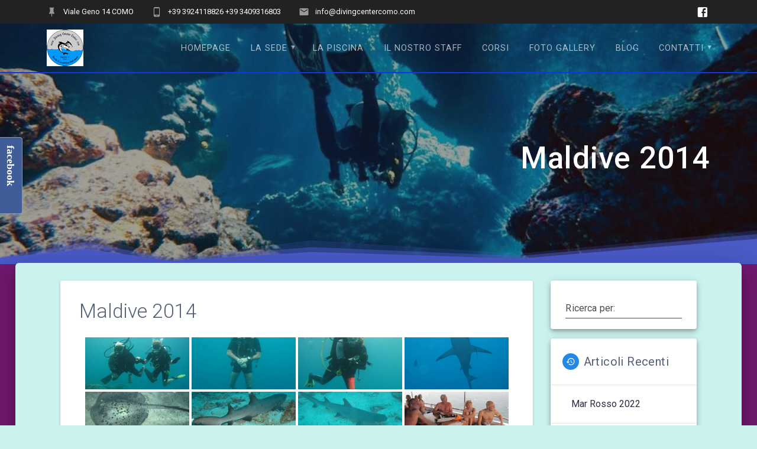

--- FILE ---
content_type: text/html; charset=UTF-8
request_url: https://www.divingcentercomo.com/bwg_gallery/maldive-2014/
body_size: 19010
content:
<!DOCTYPE html>
<html lang="it-IT">
<head>
    <meta charset="UTF-8">
    <meta name="viewport" content="width=device-width, initial-scale=1">
    <link rel="profile" href="http://gmpg.org/xfn/11">

    <meta name='robots' content='index, follow, max-image-preview:large, max-snippet:-1, max-video-preview:-1' />
	<style>img:is([sizes="auto" i], [sizes^="auto," i]) { contain-intrinsic-size: 3000px 1500px }</style>
	
	<!-- This site is optimized with the Yoast SEO plugin v26.7 - https://yoast.com/wordpress/plugins/seo/ -->
	<title>Maldive 2014 - Diving Center Como</title>
	<link rel="canonical" href="https://www.divingcentercomo.com/bwg_gallery/maldive-2014/" />
	<meta property="og:locale" content="it_IT" />
	<meta property="og:type" content="article" />
	<meta property="og:title" content="Maldive 2014 - Diving Center Como" />
	<meta property="og:url" content="https://www.divingcentercomo.com/bwg_gallery/maldive-2014/" />
	<meta property="og:site_name" content="Diving Center Como" />
	<meta property="article:publisher" content="https://www.facebook.com/DivingCenterComo" />
	<meta name="twitter:card" content="summary_large_image" />
	<script type="application/ld+json" class="yoast-schema-graph">{"@context":"https://schema.org","@graph":[{"@type":"WebPage","@id":"https://www.divingcentercomo.com/bwg_gallery/maldive-2014/","url":"https://www.divingcentercomo.com/bwg_gallery/maldive-2014/","name":"Maldive 2014 - Diving Center Como","isPartOf":{"@id":"https://www.divingcentercomo.com/#website"},"datePublished":"2018-01-06T18:15:19+00:00","breadcrumb":{"@id":"https://www.divingcentercomo.com/bwg_gallery/maldive-2014/#breadcrumb"},"inLanguage":"it-IT","potentialAction":[{"@type":"ReadAction","target":["https://www.divingcentercomo.com/bwg_gallery/maldive-2014/"]}]},{"@type":"BreadcrumbList","@id":"https://www.divingcentercomo.com/bwg_gallery/maldive-2014/#breadcrumb","itemListElement":[{"@type":"ListItem","position":1,"name":"Home","item":"https://www.divingcentercomo.com/"},{"@type":"ListItem","position":2,"name":"Maldive 2014"}]},{"@type":"WebSite","@id":"https://www.divingcentercomo.com/#website","url":"https://www.divingcentercomo.com/","name":"Diving Center Como","description":"Contattaci per una prova gratuita in piscina","publisher":{"@id":"https://www.divingcentercomo.com/#organization"},"potentialAction":[{"@type":"SearchAction","target":{"@type":"EntryPoint","urlTemplate":"https://www.divingcentercomo.com/?s={search_term_string}"},"query-input":{"@type":"PropertyValueSpecification","valueRequired":true,"valueName":"search_term_string"}}],"inLanguage":"it-IT"},{"@type":"Organization","@id":"https://www.divingcentercomo.com/#organization","name":"DivingCenterComo","url":"https://www.divingcentercomo.com/","logo":{"@type":"ImageObject","inLanguage":"it-IT","@id":"https://www.divingcentercomo.com/#/schema/logo/image/","url":"https://i0.wp.com/www.divingcentercomo.com/wp-content/uploads/2021/11/LOGO-DIVING.png?fit=480%2C480&ssl=1","contentUrl":"https://i0.wp.com/www.divingcentercomo.com/wp-content/uploads/2021/11/LOGO-DIVING.png?fit=480%2C480&ssl=1","width":480,"height":480,"caption":"DivingCenterComo"},"image":{"@id":"https://www.divingcentercomo.com/#/schema/logo/image/"},"sameAs":["https://www.facebook.com/DivingCenterComo","https://www.instagram.com/diving_center_como/"]}]}</script>
	<!-- / Yoast SEO plugin. -->


<link rel='dns-prefetch' href='//cdn.jsdelivr.net' />
<link rel='dns-prefetch' href='//vjs.zencdn.net' />
<link rel='dns-prefetch' href='//stats.wp.com' />
<link rel='dns-prefetch' href='//fonts.googleapis.com' />
<link rel='dns-prefetch' href='//www.googletagmanager.com' />
<link rel='dns-prefetch' href='//pagead2.googlesyndication.com' />
<link rel='preconnect' href='//i0.wp.com' />
<link rel='preconnect' href='//c0.wp.com' />
<link href='https://fonts.gstatic.com' crossorigin rel='preconnect' />
<link rel="alternate" type="application/rss+xml" title="Diving Center Como &raquo; Feed" href="https://www.divingcentercomo.com/feed/" />
<link rel="alternate" type="application/rss+xml" title="Diving Center Como &raquo; Feed dei commenti" href="https://www.divingcentercomo.com/comments/feed/" />
        <script type="text/javascript">
        (function() {
            document.addEventListener('DOMContentLoaded', function() {
                var images = document.querySelectorAll('img[data-wp-on-async--click]');
                for (var i = 0; i < images.length; i++) {
                    var img = images[i];
                    var attributes = img.attributes;
                    for (var j = attributes.length - 1; j >= 0; j--) {
                        var attr = attributes[j];
                        if (attr.name.indexOf('data-wp-') === 0) {
                            img.removeAttribute(attr.name);
                        }
                    }
                }
            });
            
            document.addEventListener('click', function(e) {
                var target = e.target;
                
                if (target.tagName === 'IMG' && target.hasAttribute('data-wp-on-async--click')) {
                    e.preventDefault();
                    e.stopPropagation();
                    e.stopImmediatePropagation();
                    return false;
                }
                
                if (target.tagName === 'A' && target.querySelector('img[data-wp-on-async--click]')) {
                    e.preventDefault();
                    e.stopPropagation();
                    e.stopImmediatePropagation();
                    return false;
                }
            }, true);
        })();
        </script>
        <script type="text/javascript">
/* <![CDATA[ */
window._wpemojiSettings = {"baseUrl":"https:\/\/s.w.org\/images\/core\/emoji\/16.0.1\/72x72\/","ext":".png","svgUrl":"https:\/\/s.w.org\/images\/core\/emoji\/16.0.1\/svg\/","svgExt":".svg","source":{"concatemoji":"https:\/\/www.divingcentercomo.com\/wp-includes\/js\/wp-emoji-release.min.js?ver=9598ca06ab7950158d5dd1fb29bade66"}};
/*! This file is auto-generated */
!function(s,n){var o,i,e;function c(e){try{var t={supportTests:e,timestamp:(new Date).valueOf()};sessionStorage.setItem(o,JSON.stringify(t))}catch(e){}}function p(e,t,n){e.clearRect(0,0,e.canvas.width,e.canvas.height),e.fillText(t,0,0);var t=new Uint32Array(e.getImageData(0,0,e.canvas.width,e.canvas.height).data),a=(e.clearRect(0,0,e.canvas.width,e.canvas.height),e.fillText(n,0,0),new Uint32Array(e.getImageData(0,0,e.canvas.width,e.canvas.height).data));return t.every(function(e,t){return e===a[t]})}function u(e,t){e.clearRect(0,0,e.canvas.width,e.canvas.height),e.fillText(t,0,0);for(var n=e.getImageData(16,16,1,1),a=0;a<n.data.length;a++)if(0!==n.data[a])return!1;return!0}function f(e,t,n,a){switch(t){case"flag":return n(e,"\ud83c\udff3\ufe0f\u200d\u26a7\ufe0f","\ud83c\udff3\ufe0f\u200b\u26a7\ufe0f")?!1:!n(e,"\ud83c\udde8\ud83c\uddf6","\ud83c\udde8\u200b\ud83c\uddf6")&&!n(e,"\ud83c\udff4\udb40\udc67\udb40\udc62\udb40\udc65\udb40\udc6e\udb40\udc67\udb40\udc7f","\ud83c\udff4\u200b\udb40\udc67\u200b\udb40\udc62\u200b\udb40\udc65\u200b\udb40\udc6e\u200b\udb40\udc67\u200b\udb40\udc7f");case"emoji":return!a(e,"\ud83e\udedf")}return!1}function g(e,t,n,a){var r="undefined"!=typeof WorkerGlobalScope&&self instanceof WorkerGlobalScope?new OffscreenCanvas(300,150):s.createElement("canvas"),o=r.getContext("2d",{willReadFrequently:!0}),i=(o.textBaseline="top",o.font="600 32px Arial",{});return e.forEach(function(e){i[e]=t(o,e,n,a)}),i}function t(e){var t=s.createElement("script");t.src=e,t.defer=!0,s.head.appendChild(t)}"undefined"!=typeof Promise&&(o="wpEmojiSettingsSupports",i=["flag","emoji"],n.supports={everything:!0,everythingExceptFlag:!0},e=new Promise(function(e){s.addEventListener("DOMContentLoaded",e,{once:!0})}),new Promise(function(t){var n=function(){try{var e=JSON.parse(sessionStorage.getItem(o));if("object"==typeof e&&"number"==typeof e.timestamp&&(new Date).valueOf()<e.timestamp+604800&&"object"==typeof e.supportTests)return e.supportTests}catch(e){}return null}();if(!n){if("undefined"!=typeof Worker&&"undefined"!=typeof OffscreenCanvas&&"undefined"!=typeof URL&&URL.createObjectURL&&"undefined"!=typeof Blob)try{var e="postMessage("+g.toString()+"("+[JSON.stringify(i),f.toString(),p.toString(),u.toString()].join(",")+"));",a=new Blob([e],{type:"text/javascript"}),r=new Worker(URL.createObjectURL(a),{name:"wpTestEmojiSupports"});return void(r.onmessage=function(e){c(n=e.data),r.terminate(),t(n)})}catch(e){}c(n=g(i,f,p,u))}t(n)}).then(function(e){for(var t in e)n.supports[t]=e[t],n.supports.everything=n.supports.everything&&n.supports[t],"flag"!==t&&(n.supports.everythingExceptFlag=n.supports.everythingExceptFlag&&n.supports[t]);n.supports.everythingExceptFlag=n.supports.everythingExceptFlag&&!n.supports.flag,n.DOMReady=!1,n.readyCallback=function(){n.DOMReady=!0}}).then(function(){return e}).then(function(){var e;n.supports.everything||(n.readyCallback(),(e=n.source||{}).concatemoji?t(e.concatemoji):e.wpemoji&&e.twemoji&&(t(e.twemoji),t(e.wpemoji)))}))}((window,document),window._wpemojiSettings);
/* ]]> */
</script>
<style id='wp-emoji-styles-inline-css' type='text/css'>

	img.wp-smiley, img.emoji {
		display: inline !important;
		border: none !important;
		box-shadow: none !important;
		height: 1em !important;
		width: 1em !important;
		margin: 0 0.07em !important;
		vertical-align: -0.1em !important;
		background: none !important;
		padding: 0 !important;
	}
</style>
<link rel='stylesheet' id='wp-block-library-css' href='https://c0.wp.com/c/6.8.3/wp-includes/css/dist/block-library/style.min.css' type='text/css' media='all' />
<style id='classic-theme-styles-inline-css' type='text/css'>
/*! This file is auto-generated */
.wp-block-button__link{color:#fff;background-color:#32373c;border-radius:9999px;box-shadow:none;text-decoration:none;padding:calc(.667em + 2px) calc(1.333em + 2px);font-size:1.125em}.wp-block-file__button{background:#32373c;color:#fff;text-decoration:none}
</style>
<link rel='stylesheet' id='wpda_like_box_gutenberg_css-css' href='https://www.divingcentercomo.com/wp-content/plugins/like-box/includes/gutenberg/style.css?ver=9598ca06ab7950158d5dd1fb29bade66' type='text/css' media='all' />
<link rel='stylesheet' id='mediaelement-css' href='https://c0.wp.com/c/6.8.3/wp-includes/js/mediaelement/mediaelementplayer-legacy.min.css' type='text/css' media='all' />
<link rel='stylesheet' id='wp-mediaelement-css' href='https://c0.wp.com/c/6.8.3/wp-includes/js/mediaelement/wp-mediaelement.min.css' type='text/css' media='all' />
<style id='jetpack-sharing-buttons-style-inline-css' type='text/css'>
.jetpack-sharing-buttons__services-list{display:flex;flex-direction:row;flex-wrap:wrap;gap:0;list-style-type:none;margin:5px;padding:0}.jetpack-sharing-buttons__services-list.has-small-icon-size{font-size:12px}.jetpack-sharing-buttons__services-list.has-normal-icon-size{font-size:16px}.jetpack-sharing-buttons__services-list.has-large-icon-size{font-size:24px}.jetpack-sharing-buttons__services-list.has-huge-icon-size{font-size:36px}@media print{.jetpack-sharing-buttons__services-list{display:none!important}}.editor-styles-wrapper .wp-block-jetpack-sharing-buttons{gap:0;padding-inline-start:0}ul.jetpack-sharing-buttons__services-list.has-background{padding:1.25em 2.375em}
</style>
<style id='global-styles-inline-css' type='text/css'>
:root{--wp--preset--aspect-ratio--square: 1;--wp--preset--aspect-ratio--4-3: 4/3;--wp--preset--aspect-ratio--3-4: 3/4;--wp--preset--aspect-ratio--3-2: 3/2;--wp--preset--aspect-ratio--2-3: 2/3;--wp--preset--aspect-ratio--16-9: 16/9;--wp--preset--aspect-ratio--9-16: 9/16;--wp--preset--color--black: #000000;--wp--preset--color--cyan-bluish-gray: #abb8c3;--wp--preset--color--white: #ffffff;--wp--preset--color--pale-pink: #f78da7;--wp--preset--color--vivid-red: #cf2e2e;--wp--preset--color--luminous-vivid-orange: #ff6900;--wp--preset--color--luminous-vivid-amber: #fcb900;--wp--preset--color--light-green-cyan: #7bdcb5;--wp--preset--color--vivid-green-cyan: #00d084;--wp--preset--color--pale-cyan-blue: #8ed1fc;--wp--preset--color--vivid-cyan-blue: #0693e3;--wp--preset--color--vivid-purple: #9b51e0;--wp--preset--gradient--vivid-cyan-blue-to-vivid-purple: linear-gradient(135deg,rgba(6,147,227,1) 0%,rgb(155,81,224) 100%);--wp--preset--gradient--light-green-cyan-to-vivid-green-cyan: linear-gradient(135deg,rgb(122,220,180) 0%,rgb(0,208,130) 100%);--wp--preset--gradient--luminous-vivid-amber-to-luminous-vivid-orange: linear-gradient(135deg,rgba(252,185,0,1) 0%,rgba(255,105,0,1) 100%);--wp--preset--gradient--luminous-vivid-orange-to-vivid-red: linear-gradient(135deg,rgba(255,105,0,1) 0%,rgb(207,46,46) 100%);--wp--preset--gradient--very-light-gray-to-cyan-bluish-gray: linear-gradient(135deg,rgb(238,238,238) 0%,rgb(169,184,195) 100%);--wp--preset--gradient--cool-to-warm-spectrum: linear-gradient(135deg,rgb(74,234,220) 0%,rgb(151,120,209) 20%,rgb(207,42,186) 40%,rgb(238,44,130) 60%,rgb(251,105,98) 80%,rgb(254,248,76) 100%);--wp--preset--gradient--blush-light-purple: linear-gradient(135deg,rgb(255,206,236) 0%,rgb(152,150,240) 100%);--wp--preset--gradient--blush-bordeaux: linear-gradient(135deg,rgb(254,205,165) 0%,rgb(254,45,45) 50%,rgb(107,0,62) 100%);--wp--preset--gradient--luminous-dusk: linear-gradient(135deg,rgb(255,203,112) 0%,rgb(199,81,192) 50%,rgb(65,88,208) 100%);--wp--preset--gradient--pale-ocean: linear-gradient(135deg,rgb(255,245,203) 0%,rgb(182,227,212) 50%,rgb(51,167,181) 100%);--wp--preset--gradient--electric-grass: linear-gradient(135deg,rgb(202,248,128) 0%,rgb(113,206,126) 100%);--wp--preset--gradient--midnight: linear-gradient(135deg,rgb(2,3,129) 0%,rgb(40,116,252) 100%);--wp--preset--font-size--small: 13px;--wp--preset--font-size--medium: 20px;--wp--preset--font-size--large: 36px;--wp--preset--font-size--x-large: 42px;--wp--preset--spacing--20: 0.44rem;--wp--preset--spacing--30: 0.67rem;--wp--preset--spacing--40: 1rem;--wp--preset--spacing--50: 1.5rem;--wp--preset--spacing--60: 2.25rem;--wp--preset--spacing--70: 3.38rem;--wp--preset--spacing--80: 5.06rem;--wp--preset--shadow--natural: 6px 6px 9px rgba(0, 0, 0, 0.2);--wp--preset--shadow--deep: 12px 12px 50px rgba(0, 0, 0, 0.4);--wp--preset--shadow--sharp: 6px 6px 0px rgba(0, 0, 0, 0.2);--wp--preset--shadow--outlined: 6px 6px 0px -3px rgba(255, 255, 255, 1), 6px 6px rgba(0, 0, 0, 1);--wp--preset--shadow--crisp: 6px 6px 0px rgba(0, 0, 0, 1);}:where(.is-layout-flex){gap: 0.5em;}:where(.is-layout-grid){gap: 0.5em;}body .is-layout-flex{display: flex;}.is-layout-flex{flex-wrap: wrap;align-items: center;}.is-layout-flex > :is(*, div){margin: 0;}body .is-layout-grid{display: grid;}.is-layout-grid > :is(*, div){margin: 0;}:where(.wp-block-columns.is-layout-flex){gap: 2em;}:where(.wp-block-columns.is-layout-grid){gap: 2em;}:where(.wp-block-post-template.is-layout-flex){gap: 1.25em;}:where(.wp-block-post-template.is-layout-grid){gap: 1.25em;}.has-black-color{color: var(--wp--preset--color--black) !important;}.has-cyan-bluish-gray-color{color: var(--wp--preset--color--cyan-bluish-gray) !important;}.has-white-color{color: var(--wp--preset--color--white) !important;}.has-pale-pink-color{color: var(--wp--preset--color--pale-pink) !important;}.has-vivid-red-color{color: var(--wp--preset--color--vivid-red) !important;}.has-luminous-vivid-orange-color{color: var(--wp--preset--color--luminous-vivid-orange) !important;}.has-luminous-vivid-amber-color{color: var(--wp--preset--color--luminous-vivid-amber) !important;}.has-light-green-cyan-color{color: var(--wp--preset--color--light-green-cyan) !important;}.has-vivid-green-cyan-color{color: var(--wp--preset--color--vivid-green-cyan) !important;}.has-pale-cyan-blue-color{color: var(--wp--preset--color--pale-cyan-blue) !important;}.has-vivid-cyan-blue-color{color: var(--wp--preset--color--vivid-cyan-blue) !important;}.has-vivid-purple-color{color: var(--wp--preset--color--vivid-purple) !important;}.has-black-background-color{background-color: var(--wp--preset--color--black) !important;}.has-cyan-bluish-gray-background-color{background-color: var(--wp--preset--color--cyan-bluish-gray) !important;}.has-white-background-color{background-color: var(--wp--preset--color--white) !important;}.has-pale-pink-background-color{background-color: var(--wp--preset--color--pale-pink) !important;}.has-vivid-red-background-color{background-color: var(--wp--preset--color--vivid-red) !important;}.has-luminous-vivid-orange-background-color{background-color: var(--wp--preset--color--luminous-vivid-orange) !important;}.has-luminous-vivid-amber-background-color{background-color: var(--wp--preset--color--luminous-vivid-amber) !important;}.has-light-green-cyan-background-color{background-color: var(--wp--preset--color--light-green-cyan) !important;}.has-vivid-green-cyan-background-color{background-color: var(--wp--preset--color--vivid-green-cyan) !important;}.has-pale-cyan-blue-background-color{background-color: var(--wp--preset--color--pale-cyan-blue) !important;}.has-vivid-cyan-blue-background-color{background-color: var(--wp--preset--color--vivid-cyan-blue) !important;}.has-vivid-purple-background-color{background-color: var(--wp--preset--color--vivid-purple) !important;}.has-black-border-color{border-color: var(--wp--preset--color--black) !important;}.has-cyan-bluish-gray-border-color{border-color: var(--wp--preset--color--cyan-bluish-gray) !important;}.has-white-border-color{border-color: var(--wp--preset--color--white) !important;}.has-pale-pink-border-color{border-color: var(--wp--preset--color--pale-pink) !important;}.has-vivid-red-border-color{border-color: var(--wp--preset--color--vivid-red) !important;}.has-luminous-vivid-orange-border-color{border-color: var(--wp--preset--color--luminous-vivid-orange) !important;}.has-luminous-vivid-amber-border-color{border-color: var(--wp--preset--color--luminous-vivid-amber) !important;}.has-light-green-cyan-border-color{border-color: var(--wp--preset--color--light-green-cyan) !important;}.has-vivid-green-cyan-border-color{border-color: var(--wp--preset--color--vivid-green-cyan) !important;}.has-pale-cyan-blue-border-color{border-color: var(--wp--preset--color--pale-cyan-blue) !important;}.has-vivid-cyan-blue-border-color{border-color: var(--wp--preset--color--vivid-cyan-blue) !important;}.has-vivid-purple-border-color{border-color: var(--wp--preset--color--vivid-purple) !important;}.has-vivid-cyan-blue-to-vivid-purple-gradient-background{background: var(--wp--preset--gradient--vivid-cyan-blue-to-vivid-purple) !important;}.has-light-green-cyan-to-vivid-green-cyan-gradient-background{background: var(--wp--preset--gradient--light-green-cyan-to-vivid-green-cyan) !important;}.has-luminous-vivid-amber-to-luminous-vivid-orange-gradient-background{background: var(--wp--preset--gradient--luminous-vivid-amber-to-luminous-vivid-orange) !important;}.has-luminous-vivid-orange-to-vivid-red-gradient-background{background: var(--wp--preset--gradient--luminous-vivid-orange-to-vivid-red) !important;}.has-very-light-gray-to-cyan-bluish-gray-gradient-background{background: var(--wp--preset--gradient--very-light-gray-to-cyan-bluish-gray) !important;}.has-cool-to-warm-spectrum-gradient-background{background: var(--wp--preset--gradient--cool-to-warm-spectrum) !important;}.has-blush-light-purple-gradient-background{background: var(--wp--preset--gradient--blush-light-purple) !important;}.has-blush-bordeaux-gradient-background{background: var(--wp--preset--gradient--blush-bordeaux) !important;}.has-luminous-dusk-gradient-background{background: var(--wp--preset--gradient--luminous-dusk) !important;}.has-pale-ocean-gradient-background{background: var(--wp--preset--gradient--pale-ocean) !important;}.has-electric-grass-gradient-background{background: var(--wp--preset--gradient--electric-grass) !important;}.has-midnight-gradient-background{background: var(--wp--preset--gradient--midnight) !important;}.has-small-font-size{font-size: var(--wp--preset--font-size--small) !important;}.has-medium-font-size{font-size: var(--wp--preset--font-size--medium) !important;}.has-large-font-size{font-size: var(--wp--preset--font-size--large) !important;}.has-x-large-font-size{font-size: var(--wp--preset--font-size--x-large) !important;}
:where(.wp-block-post-template.is-layout-flex){gap: 1.25em;}:where(.wp-block-post-template.is-layout-grid){gap: 1.25em;}
:where(.wp-block-columns.is-layout-flex){gap: 2em;}:where(.wp-block-columns.is-layout-grid){gap: 2em;}
:root :where(.wp-block-pullquote){font-size: 1.5em;line-height: 1.6;}
</style>
<link rel='stylesheet' id='bbp-default-css' href='https://www.divingcentercomo.com/wp-content/plugins/bbpress/templates/default/css/bbpress.min.css?ver=2.6.14' type='text/css' media='all' />
<link rel='stylesheet' id='contact-form-7-css' href='https://www.divingcentercomo.com/wp-content/plugins/contact-form-7/includes/css/styles.css?ver=6.1.4' type='text/css' media='all' />
<link rel='stylesheet' id='bwg_fonts-css' href='https://www.divingcentercomo.com/wp-content/plugins/photo-gallery/css/bwg-fonts/fonts.css?ver=0.0.1' type='text/css' media='all' />
<link rel='stylesheet' id='sumoselect-css' href='https://www.divingcentercomo.com/wp-content/plugins/photo-gallery/css/sumoselect.min.css?ver=3.4.6' type='text/css' media='all' />
<link rel='stylesheet' id='mCustomScrollbar-css' href='https://www.divingcentercomo.com/wp-content/plugins/photo-gallery/css/jquery.mCustomScrollbar.min.css?ver=3.1.5' type='text/css' media='all' />
<link rel='stylesheet' id='bwg_frontend-css' href='https://www.divingcentercomo.com/wp-content/plugins/photo-gallery/css/styles.min.css?ver=1.8.35' type='text/css' media='all' />
<link rel='stylesheet' id='ml-lightgallery-css-css' href='https://cdn.jsdelivr.net/npm/lightgallery@2.7.1/css/lightgallery.min.css?ver=2.7.1' type='text/css' media='all' />
<link rel='stylesheet' id='lightgallery-video-css-css' href='https://cdn.jsdelivr.net/npm/lightgallery@2.7.1/css/lg-video.css?ver=2.7.1' type='text/css' media='all' />
<link rel='stylesheet' id='ml-lightbox-public-css-css' href='https://www.divingcentercomo.com/wp-content/plugins/ml-slider-lightbox/assets/css/ml-lightbox-public.css?ver=2.20.0' type='text/css' media='all' />
<style id='ml-lightbox-public-css-inline-css' type='text/css'>

            /* MetaSlider Lightbox Custom Colors */
            :root {
                --ml-lightbox-arrow-color: #ffffff !important;
                --ml-lightbox-arrow-hover-color: #000000 !important;
                --ml-lightbox-close-icon-color: #ffffff !important;
                --ml-lightbox-close-icon-hover-color: #000000 !important;
                --ml-lightbox-toolbar-icon-color: #ffffff !important;
                --ml-lightbox-toolbar-icon-hover-color: #000000 !important;
            }

            .lg-backdrop {
                background-color: #000000 !important;
                opacity: 0.9 !important;
            }

            /* Apply custom background color and opacity to thumbnail area */
            .lg-outer .lg-thumb-outer {
                background-color: #000000 !important;
                opacity: 0.9 !important;
            }

            /* Navigation arrows styling */
            .lg-outer .lg-prev,
            .lg-outer .lg-next {
                background-color: #000000 !important;
                color: var(--ml-lightbox-arrow-color) !important;
            }

            .lg-outer .lg-prev:hover,
            .lg-outer .lg-next:hover {
                background-color: #f0f0f0 !important;
                color: var(--ml-lightbox-arrow-hover-color) !important;
            }

            /* Toolbar icons and counter styling (excluding close button) */
            .lg-outer .lg-toolbar .lg-icon:not(.lg-close),
            .lg-outer .lg-counter {
                background-color: #000000 !important;
                color: var(--ml-lightbox-toolbar-icon-color) !important;
            }

            .lg-outer .lg-toolbar .lg-icon:not(.lg-close):hover,
            .lg-outer .lg-counter:hover {
                background-color: #f0f0f0 !important;
                color: var(--ml-lightbox-toolbar-icon-hover-color) !important;
            }

            /* Close button styling - must come after toolbar to override specificity */
            .lg-outer .lg-close {
                background-color: #000000 !important;
                color: var(--ml-lightbox-close-icon-color) !important;
            }

            .lg-outer .lg-close:hover {
                background-color: #f0f0f0 !important;
                color: var(--ml-lightbox-close-icon-hover-color) !important;
            }

            /* Open in Lightbox button styling */
            .ml-lightbox-button,
            .widget .ml-lightbox-enabled a.ml-lightbox-button {
                background-color: #000000 !important;
                color: #ffffff !important;
            }

            .ml-lightbox-button:hover,
            .ml-lightbox-button:focus {
                background-color: #f0f0f0 !important;
                color: #000000 !important;
            }
            /* Lightbox Button Positioning - Top Right (Default) */
            .ml-lightbox-button,
            .widget .ml-lightbox-enabled a.ml-lightbox-button {
                top: 10px !important;
                left: auto !important;
                right: 10px !important;
                bottom: auto !important;
            }

        /* Dynamic counter colors (moved above to consolidated toolbar section) */
        
</style>
<link rel='stylesheet' id='videojs-css-css' href='https://vjs.zencdn.net/8.5.2/video-js.css?ver=8.5.2' type='text/css' media='all' />
<link rel='stylesheet' id='materialis-style-css' href='https://www.divingcentercomo.com/wp-content/themes/materialis/style.min.css?ver=1.1.52' type='text/css' media='all' />
<style id='materialis-style-inline-css' type='text/css'>
img.logo.dark, img.custom-logo{width:auto;max-height:70px;}
</style>
<link rel='stylesheet' id='materialis-material-icons-css' href='https://www.divingcentercomo.com/wp-content/themes/materialis/assets/css/material-icons.min.css?ver=1.1.52' type='text/css' media='all' />
<link rel='stylesheet' id='materialis-style-bundle-css' href='https://www.divingcentercomo.com/wp-content/themes/materialis/assets/css/theme.bundle.min.css?ver=1.1.52' type='text/css' media='all' />
<link rel='stylesheet' id='materialis-fonts-css'  data-href='https://fonts.googleapis.com/css?family=Roboto:300,300italic,400,400italic,500,500italic,700,700italic,900,900italic%7CPlayfair%20Display:400,400italic,700,700italic&#038;subset=latin,latin-ext' type='text/css' media='all' />
<link rel='stylesheet' id='tmm-css' href='https://www.divingcentercomo.com/wp-content/plugins/team-members/inc/css/tmm_style.css?ver=9598ca06ab7950158d5dd1fb29bade66' type='text/css' media='all' />
<link rel='stylesheet' id='kirki-styles-materialis-css' href='https://www.divingcentercomo.com/wp-content/themes/materialis/customizer/kirki/assets/css/kirki-styles.css' type='text/css' media='all' />
<style id='kirki-styles-materialis-inline-css' type='text/css'>
/** cached kirki style */#page{background-color:rgb(113,25,110);}.header-homepage{background-position:center top;}.header{background-position:center center;}.materialis-front-page .header-separator .svg-white-bg{fill:rgb(5,22,136)!important;}.materialis-front-page .header-separator svg{height:118px!important;}.header.color-overlay:before{background:#181818;}.header .background-overlay,.header.color-overlay::before{opacity:0.4;}body .header .svg-white-bg{fill:rgb(75,90,198)!important;}.header-separator svg{height:57px!important;}.header-homepage .hero-title{color:#ffffff;}.header-homepage .header-description-row{padding-top:30%;padding-bottom:24%;}.inner-header-description{padding-top:10%;padding-bottom:10%;}.materialis-front-page .navigation-bar.bordered{border-bottom-color:rgb(15,15,236);border-bottom-style:solid;}.materialis-front-page .navigation-bar.bordered:not(.fixto-fixed){border-bottom-width:1px;}.materialis-inner-page .navigation-bar.bordered{border-bottom-color:rgb(19,54,228);border-bottom-style:solid;}.materialis-inner-page .navigation-bar.bordered:not(.fixto-fixed){border-bottom-width:2px;}@media (min-width: 768px){.materialis-front-page.overlap-first-section .header-homepage{padding-bottom:95px;}.materialis-front-page.overlap-first-section .page-content div[data-overlap]:first-of-type > div:not([class*="section-separator"]) {margin-top:-95px;}}@media screen and (max-width:767px){.header-homepage .header-description-row{padding-top:10%;padding-bottom:10%;}}@media only screen and (min-width: 768px){.header-content .align-holder{width:85%!important;}.inner-header-description{text-align:right!important;}}
</style>
<link rel='stylesheet' id='animated-css' href='https://www.divingcentercomo.com/wp-content/plugins/like-box/includes/style/effects.css?ver=9598ca06ab7950158d5dd1fb29bade66' type='text/css' media='all' />
<link rel='stylesheet' id='front_end_like_box-css' href='https://www.divingcentercomo.com/wp-content/plugins/like-box/includes/style/style.css?ver=9598ca06ab7950158d5dd1fb29bade66' type='text/css' media='all' />
<link rel='stylesheet' id='dashicons-css' href='https://c0.wp.com/c/6.8.3/wp-includes/css/dashicons.min.css' type='text/css' media='all' />
<link rel='stylesheet' id='thickbox-css' href='https://c0.wp.com/c/6.8.3/wp-includes/js/thickbox/thickbox.css' type='text/css' media='all' />
<script type="text/javascript" src="https://c0.wp.com/c/6.8.3/wp-includes/js/jquery/jquery.min.js" id="jquery-core-js"></script>
<script type="text/javascript" id="jquery-core-js-after">
/* <![CDATA[ */
MaterialisTheme = {"blog_posts_as_masonry_grid":true}
/* ]]> */
</script>
<script type="text/javascript" src="https://c0.wp.com/c/6.8.3/wp-includes/js/jquery/jquery-migrate.min.js" id="jquery-migrate-js"></script>
<script type="text/javascript" id="jquery-js-after">
/* <![CDATA[ */
    
        (function ($) {
            function setHeaderTopSpacing() {
                $('.header-wrapper .header,.header-wrapper .header-homepage').css({
                    'padding-top': $('.header-top').height()
                });

             setTimeout(function() {
                  var headerTop = document.querySelector('.header-top');
                  var headers = document.querySelectorAll('.header-wrapper .header,.header-wrapper .header-homepage');

                  for (var i = 0; i < headers.length; i++) {
                      var item = headers[i];
                      item.style.paddingTop = headerTop.getBoundingClientRect().height + "px";
                  }

                    var languageSwitcher = document.querySelector('.materialis-language-switcher');

                    if(languageSwitcher){
                        languageSwitcher.style.top = "calc( " +  headerTop.getBoundingClientRect().height + "px + 1rem)" ;
                    }
                    
                }, 100);

            }

            jQuery(window).on('resize orientationchange', setHeaderTopSpacing);
            window.materialisSetHeaderTopSpacing = setHeaderTopSpacing

        })(jQuery);
    
    
/* ]]> */
</script>
<script type="text/javascript" src="https://www.divingcentercomo.com/wp-content/plugins/photo-gallery/js/jquery.sumoselect.min.js?ver=3.4.6" id="sumoselect-js"></script>
<script type="text/javascript" src="https://www.divingcentercomo.com/wp-content/plugins/photo-gallery/js/tocca.min.js?ver=2.0.9" id="bwg_mobile-js"></script>
<script type="text/javascript" src="https://www.divingcentercomo.com/wp-content/plugins/photo-gallery/js/jquery.mCustomScrollbar.concat.min.js?ver=3.1.5" id="mCustomScrollbar-js"></script>
<script type="text/javascript" src="https://www.divingcentercomo.com/wp-content/plugins/photo-gallery/js/jquery.fullscreen.min.js?ver=0.6.0" id="jquery-fullscreen-js"></script>
<script type="text/javascript" id="bwg_frontend-js-extra">
/* <![CDATA[ */
var bwg_objectsL10n = {"bwg_field_required":"campo obbligatorio.","bwg_mail_validation":"Questo non \u00e8 un indirizzo email valido. ","bwg_search_result":"Non ci sono immagini corrispondenti alla tua ricerca.","bwg_select_tag":"Select Tag","bwg_order_by":"Order By","bwg_search":"Cerca","bwg_show_ecommerce":"Show Ecommerce","bwg_hide_ecommerce":"Hide Ecommerce","bwg_show_comments":"Mostra commenti","bwg_hide_comments":"Nascondi commenti","bwg_restore":"Ripristina","bwg_maximize":"Massimizza","bwg_fullscreen":"Schermo intero","bwg_exit_fullscreen":"Uscire a schermo intero","bwg_search_tag":"SEARCH...","bwg_tag_no_match":"No tags found","bwg_all_tags_selected":"All tags selected","bwg_tags_selected":"tags selected","play":"Riproduci","pause":"Pausa","is_pro":"","bwg_play":"Riproduci","bwg_pause":"Pausa","bwg_hide_info":"Nascondi informazioni","bwg_show_info":"Mostra info","bwg_hide_rating":"Hide rating","bwg_show_rating":"Show rating","ok":"Ok","cancel":"Cancel","select_all":"Select all","lazy_load":"0","lazy_loader":"https:\/\/www.divingcentercomo.com\/wp-content\/plugins\/photo-gallery\/images\/ajax_loader.png","front_ajax":"0","bwg_tag_see_all":"vedi tutti i tag","bwg_tag_see_less":"see less tags"};
/* ]]> */
</script>
<script type="text/javascript" src="https://www.divingcentercomo.com/wp-content/plugins/photo-gallery/js/scripts.min.js?ver=1.8.35" id="bwg_frontend-js"></script>
<script type="text/javascript" src="https://www.divingcentercomo.com/wp-content/plugins/like-box/includes/javascript/front_end_js.js?ver=9598ca06ab7950158d5dd1fb29bade66" id="like-box-front-end-js"></script>
<meta name="robots" content="noindex,nofollow" />
<link rel="https://api.w.org/" href="https://www.divingcentercomo.com/wp-json/" /><link rel="EditURI" type="application/rsd+xml" title="RSD" href="https://www.divingcentercomo.com/xmlrpc.php?rsd" />

<link rel='shortlink' href='https://www.divingcentercomo.com/?p=327' />
<link rel="alternate" title="oEmbed (JSON)" type="application/json+oembed" href="https://www.divingcentercomo.com/wp-json/oembed/1.0/embed?url=https%3A%2F%2Fwww.divingcentercomo.com%2Fbwg_gallery%2Fmaldive-2014%2F" />
<link rel="alternate" title="oEmbed (XML)" type="text/xml+oembed" href="https://www.divingcentercomo.com/wp-json/oembed/1.0/embed?url=https%3A%2F%2Fwww.divingcentercomo.com%2Fbwg_gallery%2Fmaldive-2014%2F&#038;format=xml" />
<meta name="generator" content="Site Kit by Google 1.170.0" /><meta name="generator" content="performance-lab 4.0.0; plugins: ">
	<style>img#wpstats{display:none}</style>
		    <script type="text/javascript" data-name="async-styles">
        (function () {
            var links = document.querySelectorAll('link[data-href]');
            for (var i = 0; i < links.length; i++) {
                var item = links[i];
                item.href = item.getAttribute('data-href')
            }
        })();
    </script>
    
<!-- Meta tag Google AdSense aggiunti da Site Kit -->
<meta name="google-adsense-platform-account" content="ca-host-pub-2644536267352236">
<meta name="google-adsense-platform-domain" content="sitekit.withgoogle.com">
<!-- Fine dei meta tag Google AdSense aggiunti da Site Kit -->
<style type="text/css" id="custom-background-css">
body.custom-background { background-color: #cbf2ee; background-image: url("https://www.divingcentercomo.com/wp-content/uploads/2018/10/31357730_1042574315896863_8799716003215835136_n.jpg"); background-position: left top; background-size: contain; background-repeat: no-repeat; background-attachment: fixed; }
</style>
	
<!-- Snippet Google AdSense aggiunto da Site Kit -->
<script type="text/javascript" async="async" src="https://pagead2.googlesyndication.com/pagead/js/adsbygoogle.js?client=ca-pub-2485712036521087&amp;host=ca-host-pub-2644536267352236" crossorigin="anonymous"></script>

<!-- Termina lo snippet Google AdSense aggiunto da Site Kit -->
<link rel="icon" href="https://i0.wp.com/www.divingcentercomo.com/wp-content/uploads/2015/04/adesivo1.gif?fit=32%2C32&#038;ssl=1" sizes="32x32" />
<link rel="icon" href="https://i0.wp.com/www.divingcentercomo.com/wp-content/uploads/2015/04/adesivo1.gif?fit=62%2C62&#038;ssl=1" sizes="192x192" />
<link rel="apple-touch-icon" href="https://i0.wp.com/www.divingcentercomo.com/wp-content/uploads/2015/04/adesivo1.gif?fit=62%2C62&#038;ssl=1" />
<meta name="msapplication-TileImage" content="https://i0.wp.com/www.divingcentercomo.com/wp-content/uploads/2015/04/adesivo1.gif?fit=62%2C62&#038;ssl=1" />
	<style id="page-content-custom-styles">
			</style>
	    <style data-name="background-content-colors">
        .materialis-front-page .content.blog-page,
        .materialis-inner-page .page-content,
        .materialis-inner-page .content,
        .materialis-front-page.materialis-content-padding .page-content {
            background-color: #cbf2ee;
        }
    </style>
    </head>

<body class="wp-singular bwg_gallery-template-default single single-bwg_gallery postid-327 custom-background wp-custom-logo wp-theme-materialis overlap-first-section ml-lightbox-excluded metaslider-plugin materialis-inner-page">

<script type="text/javascript" id="bbp-swap-no-js-body-class">
	document.body.className = document.body.className.replace( 'bbp-no-js', 'bbp-js' );
</script>

    <style>
        .screen-reader-text[href="#page-content"]:focus {
            background-color: #f1f1f1;
            border-radius: 3px;
            box-shadow: 0 0 2px 2px rgba(0, 0, 0, 0.6);
            clip: auto !important;
            clip-path: none;
            color: #21759b;
           
        }
    </style>
    <a class="skip-link screen-reader-text" href="#page-content">Vai al contenuto</a>
    <div id="page-top" class="header-top">
            <div class="header-top-bar no-padding">
            <div class="gridContainer">
                <div class="header-top-bar-inner row middle-xs start-xs ">
                        <div class="header-top-bar-area  col-xs area-left">
                <div class="top-bar-field" data-type="group"  data-dynamic-mod="true">
            <i class="mdi mdi-pin"></i>
            <span>Viale Geno 14 COMO </span>
        </div>
                <div class="top-bar-field" data-type="group"  data-dynamic-mod="true">
            <i class="mdi mdi-cellphone-android"></i>
            <span>+39 3924118826

+39 3409316803</span>
        </div>
                <div class="top-bar-field" data-type="group"  data-dynamic-mod="true">
            <i class="mdi mdi-email"></i>
            <span>info@divingcentercomo.com</span>
        </div>
            </div>
                            <div class="header-top-bar-area  col-xs-fit area-right">
            <div data-type="group"  data-dynamic-mod="true" class="top-bar-social-icons">
                      <a target="_blank"  class="social-icon" href="https://www.facebook.com/DivingCenterComo/">
                  <i class="mdi mdi-facebook-box"></i>
              </a>
              
    </div>

        </div>
                    </div>
            </div>
        </div>
            <div class="navigation-bar  boxed bordered"  data-sticky='0'  data-sticky-mobile='1'  data-sticky-to='top' >
    <div class="gridContainer navigation-wrapper">
        <div class="row basis-auto">
            <div class="logo_col col-xs col-sm-fit">
                <a href="https://www.divingcentercomo.com/" class="logo-link dark" rel="home" itemprop="url"><img width="62" height="62" src="https://i0.wp.com/www.divingcentercomo.com/wp-content/uploads/2015/04/cropped-adesivo1-2.gif?fit=62%2C62&amp;ssl=1" class="logo dark" alt="" itemprop="logo" decoding="async" /></a><a href="https://www.divingcentercomo.com/" class="custom-logo-link" rel="home"><img width="62" height="62" src="https://i0.wp.com/www.divingcentercomo.com/wp-content/uploads/2015/04/cropped-adesivo1-3.gif?fit=62%2C62&amp;ssl=1" class="custom-logo" alt="Diving Center Como" decoding="async" /></a>            </div>
            <div class="main_menu_col col-xs">
                <div id="mainmenu_container" class="row"><ul id="main_menu" class="simple-text-buttons main-menu dropdown-menu"><li id="menu-item-781" class="menu-item menu-item-type-post_type menu-item-object-page menu-item-781"><a href="https://www.divingcentercomo.com/homepage/">Homepage</a></li>
<li id="menu-item-783" class="menu-item menu-item-type-post_type menu-item-object-page menu-item-has-children menu-item-783"><a href="https://www.divingcentercomo.com/la-sede/">La sede</a>
<ul class="sub-menu">
	<li id="menu-item-785" class="menu-item menu-item-type-post_type menu-item-object-page menu-item-785"><a href="https://www.divingcentercomo.com/la-societa/">La Società</a></li>
</ul>
</li>
<li id="menu-item-784" class="menu-item menu-item-type-post_type menu-item-object-page menu-item-784"><a href="https://www.divingcentercomo.com/la-sede/la-piscina/">La Piscina</a></li>
<li id="menu-item-787" class="menu-item menu-item-type-post_type menu-item-object-page menu-item-787"><a href="https://www.divingcentercomo.com/il-nostro-staff/">Il Nostro Staff</a></li>
<li id="menu-item-788" class="menu-item menu-item-type-post_type menu-item-object-page menu-item-788"><a href="https://www.divingcentercomo.com/corsi-subacquea-padi/">Corsi</a></li>
<li id="menu-item-789" class="menu-item menu-item-type-post_type menu-item-object-page menu-item-789"><a href="https://www.divingcentercomo.com/foto-gallery/">Foto Gallery</a></li>
<li id="menu-item-780" class="menu-item menu-item-type-post_type menu-item-object-page current_page_parent menu-item-780"><a href="https://www.divingcentercomo.com/blog/">Blog</a></li>
<li id="menu-item-790" class="menu-item menu-item-type-post_type menu-item-object-page menu-item-has-children menu-item-790"><a href="https://www.divingcentercomo.com/contatti/">Contatti</a>
<ul class="sub-menu">
	<li id="menu-item-782" class="menu-item menu-item-type-post_type menu-item-object-page menu-item-782"><a href="https://www.divingcentercomo.com/homepage/links-amici/">Links – Amici-</a></li>
</ul>
</li>
</ul></div>    <a href="#" data-component="offcanvas" data-target="#offcanvas-wrapper" data-direction="right" data-width="300px" data-push="false">
        <div class="bubble"></div>
        <i class="mdi mdi-view-sequential"></i>
    </a>
    <div id="offcanvas-wrapper" class="hide force-hide offcanvas-right">
        <div class="offcanvas-top">
            <div class="logo-holder">
                <a href="https://www.divingcentercomo.com/" class="logo-link dark" rel="home" itemprop="url"><img width="62" height="62" src="https://i0.wp.com/www.divingcentercomo.com/wp-content/uploads/2015/04/cropped-adesivo1-2.gif?fit=62%2C62&amp;ssl=1" class="logo dark" alt="" itemprop="logo" decoding="async" /></a><a href="https://www.divingcentercomo.com/" class="custom-logo-link" rel="home"><img width="62" height="62" src="https://i0.wp.com/www.divingcentercomo.com/wp-content/uploads/2015/04/cropped-adesivo1-3.gif?fit=62%2C62&amp;ssl=1" class="custom-logo" alt="Diving Center Como" decoding="async" /></a>            </div>
        </div>
        <div id="offcanvas-menu" class="menu-super-top-container"><ul id="offcanvas_menu" class="offcanvas_menu"><li class="menu-item menu-item-type-post_type menu-item-object-page menu-item-781"><a href="https://www.divingcentercomo.com/homepage/">Homepage</a></li>
<li class="menu-item menu-item-type-post_type menu-item-object-page menu-item-has-children menu-item-783"><a href="https://www.divingcentercomo.com/la-sede/">La sede</a>
<ul class="sub-menu">
	<li class="menu-item menu-item-type-post_type menu-item-object-page menu-item-785"><a href="https://www.divingcentercomo.com/la-societa/">La Società</a></li>
</ul>
</li>
<li class="menu-item menu-item-type-post_type menu-item-object-page menu-item-784"><a href="https://www.divingcentercomo.com/la-sede/la-piscina/">La Piscina</a></li>
<li class="menu-item menu-item-type-post_type menu-item-object-page menu-item-787"><a href="https://www.divingcentercomo.com/il-nostro-staff/">Il Nostro Staff</a></li>
<li class="menu-item menu-item-type-post_type menu-item-object-page menu-item-788"><a href="https://www.divingcentercomo.com/corsi-subacquea-padi/">Corsi</a></li>
<li class="menu-item menu-item-type-post_type menu-item-object-page menu-item-789"><a href="https://www.divingcentercomo.com/foto-gallery/">Foto Gallery</a></li>
<li class="menu-item menu-item-type-post_type menu-item-object-page current_page_parent menu-item-780"><a href="https://www.divingcentercomo.com/blog/">Blog</a></li>
<li class="menu-item menu-item-type-post_type menu-item-object-page menu-item-has-children menu-item-790"><a href="https://www.divingcentercomo.com/contatti/">Contatti</a>
<ul class="sub-menu">
	<li class="menu-item menu-item-type-post_type menu-item-object-page menu-item-782"><a href="https://www.divingcentercomo.com/homepage/links-amici/">Links – Amici-</a></li>
</ul>
</li>
</ul></div>
            </div>
                </div>
        </div>
    </div>
</div>
</div>

<div id="page" class="site">
    <div class="header-wrapper">
        <div  class='header  color-overlay  custom-mobile-image' style='; background-image:url(&quot;https://www.divingcentercomo.com/wp-content/uploads/2018/10/cropped-31357730_1042574315896863_8799716003215835136_n.jpg&quot;); background-color:#6a73da'>
                                        <div class="inner-header-description gridContainer">
        <div class="row header-description-row">
            <div class="col-xs col-xs-12">
                <h1 class="hero-title">
                    Maldive 2014                </h1>
                            </div>

        </div>
    </div>
        <script>
		if (window.materialisSetHeaderTopSpacing) {
			window.materialisSetHeaderTopSpacing();
		}
    </script>
                <div class="header-separator header-separator-bottom "><svg class="materialis" preserveAspectRatio="none" width="1000" height="100" viewBox="0 0 1000 100" xmlns="http://www.w3.org/2000/svg"><desc>Created with Sketch.</desc><g fill="#000"><path class="svg-white-bg" d="M0 81.016l113.137-25.961 113.289 35.486 185.119-26.354 273.908 19.438 314.547-58.777v75.152h-1000z"/><path class="svg-white-bg" fill-opacity=".5" d="M0 81.016l113.938-47.211 112.488 51.736 184.691-36.123 274.238 26.625 314.645-65.043v89h-1000z"/><path class="svg-white-bg" fill-opacity=".2" d="M0 81.016l113.938-69.211 112.488 68.736 184.691-51.123 274.238 39.625 314.645-69.043v100h-1000z"/></g></svg>
</div>        </div>
    </div>
<div  class='content post-page mdc-elevation--z20  boxed-layout' style='margin-top:-0px' id='page-content'>
    <div class="gridContainer">
        <div class="row">
            <div class=" col-sm-8 col-md-9">
                <div class="post-item">
                    <div id="post-327"class="post-327 bwg_gallery type-bwg_gallery status-publish hentry">

    <div class="post-content-single mdc-card">

        <div class="post-content-inner">

                        <div class="col-padding">
                <h3>Maldive 2014</h3>                <style id="bwg-style-0">    #bwg_container1_0 #bwg_container2_0 .bwg-container-0.bwg-standard-thumbnails {      width: 904px;              justify-content: center;        margin:0 auto !important;              background-color: rgba(255, 255, 255, 0.00);            padding-left: 4px;      padding-top: 4px;      max-width: 100%;            }        #bwg_container1_0 #bwg_container2_0 .bwg-container-0.bwg-standard-thumbnails .bwg-item {    justify-content: flex-start;      max-width: 180px;            width: 180px !important;          }    #bwg_container1_0 #bwg_container2_0 .bwg-container-0.bwg-standard-thumbnails .bwg-item a {       margin-right: 4px;       margin-bottom: 4px;    }    #bwg_container1_0 #bwg_container2_0 .bwg-container-0.bwg-standard-thumbnails .bwg-item0 {      padding: 0px;            background-color:rgba(255,255,255, 0.30);      border: 0px none #CCCCCC;      opacity: 1.00;      border-radius: 0;      box-shadow: 0px 0px 0px #888888;    }    #bwg_container1_0 #bwg_container2_0 .bwg-container-0.bwg-standard-thumbnails .bwg-item1 img {      max-height: none;      max-width: none;      padding: 0 !important;    }        @media only screen and (min-width: 480px) {      #bwg_container1_0 #bwg_container2_0 .bwg-container-0.bwg-standard-thumbnails .bwg-item0 {        transition: all 0.3s ease 0s;-webkit-transition: all 0.3s ease 0s;      }      #bwg_container1_0 #bwg_container2_0 .bwg-container-0.bwg-standard-thumbnails .bwg-item0:hover {        -ms-transform: scale(1.1);        -webkit-transform: scale(1.1);        transform: scale(1.1);      }    }          #bwg_container1_0 #bwg_container2_0 .bwg-container-0.bwg-standard-thumbnails .bwg-item1 {      padding-top: 50%;    }        #bwg_container1_0 #bwg_container2_0 .bwg-container-0.bwg-standard-thumbnails .bwg-title2,    #bwg_container1_0 #bwg_container2_0 .bwg-container-0.bwg-standard-thumbnails .bwg-ecommerce2 {      color: #CCCCCC;      font-family: segoe ui;      font-size: 16px;      font-weight: bold;      padding: 2px;      text-shadow: 0px 0px 0px #888888;      max-height: 100%;    }    #bwg_container1_0 #bwg_container2_0 .bwg-container-0.bwg-standard-thumbnails .bwg-thumb-description span {    color: #323A45;    font-family: Ubuntu;    font-size: 12px;    max-height: 100%;    word-wrap: break-word;    }    #bwg_container1_0 #bwg_container2_0 .bwg-container-0.bwg-standard-thumbnails .bwg-play-icon2 {      font-size: 32px;    }    #bwg_container1_0 #bwg_container2_0 .bwg-container-0.bwg-standard-thumbnails .bwg-ecommerce2 {      font-size: 19.2px;      color: #CCCCCC;    }    </style>    <div id="bwg_container1_0"         class="bwg_container bwg_thumbnail bwg_thumbnails "         data-right-click-protection="0"         data-bwg="0"         data-scroll="0"         data-gallery-type="thumbnails"         data-gallery-view-type="thumbnails"         data-current-url="/bwg_gallery/maldive-2014/"         data-lightbox-url="https://www.divingcentercomo.com/wp-admin/admin-ajax.php?action=GalleryBox&#038;current_view=0&#038;gallery_id=3&#038;tag=0&#038;theme_id=1&#038;shortcode_id=72&#038;sort_by=order&#038;order_by=asc&#038;current_url=%2Fbwg_gallery%2Fmaldive-2014%2F"         data-gallery-id="3"         data-popup-width="800"         data-popup-height="500"         data-is-album="gallery"         data-buttons-position="bottom">      <div id="bwg_container2_0">             <div id="ajax_loading_0" class="bwg_loading_div_1">      <div class="bwg_loading_div_2">        <div class="bwg_loading_div_3">          <div id="loading_div_0" class="bwg_spider_ajax_loading">          </div>        </div>      </div>    </div>            <form id="gal_front_form_0"              class="bwg-hidden"              method="post"              action="#"              data-current="0"              data-shortcode-id="72"              data-gallery-type="thumbnails"              data-gallery-id="3"              data-tag="0"              data-album-id="0"              data-theme-id="1"              data-ajax-url="https://www.divingcentercomo.com/wp-admin/admin-ajax.php?action=bwg_frontend_data">          <div id="bwg_container3_0" class="bwg-background bwg-background-0">                <div data-max-count="5"         data-thumbnail-width="180"         data-bwg="0"         data-gallery-id="3"         data-lightbox-url="https://www.divingcentercomo.com/wp-admin/admin-ajax.php?action=GalleryBox&amp;current_view=0&amp;gallery_id=3&amp;tag=0&amp;theme_id=1&amp;shortcode_id=72&amp;sort_by=order&amp;order_by=asc&amp;current_url=%2Fbwg_gallery%2Fmaldive-2014%2F"         id="bwg_thumbnails_0"         class="bwg-container-0 bwg-thumbnails bwg-standard-thumbnails bwg-container bwg-border-box">            <div class="bwg-item">        <a class="bwg-a  bwg_lightbox"  data-image-id="564" href="https://www.divingcentercomo.com/wp-content/uploads/photo-gallery/IMG_5504.JPG" data-elementor-open-lightbox="no">                <div class="bwg-item0 ">          <div class="bwg-item1 ">            <div class="bwg-item2">              <img decoding="async" class="skip-lazy bwg_standart_thumb_img_0 "                   data-id="564"                   data-width=""                   data-height=""                   data-src="https://www.divingcentercomo.com/wp-content/uploads/photo-gallery/thumb/IMG_5504.JPG"                   src="https://www.divingcentercomo.com/wp-content/uploads/photo-gallery/thumb/IMG_5504.JPG"                   alt="IMG_5504  "                   title="IMG_5504  " />            </div>            <div class="">                                                      </div>          </div>        </div>                        </a>              </div>            <div class="bwg-item">        <a class="bwg-a  bwg_lightbox"  data-image-id="563" href="https://www.divingcentercomo.com/wp-content/uploads/photo-gallery/IMG_5503.JPG" data-elementor-open-lightbox="no">                <div class="bwg-item0 ">          <div class="bwg-item1 ">            <div class="bwg-item2">              <img decoding="async" class="skip-lazy bwg_standart_thumb_img_0 "                   data-id="563"                   data-width=""                   data-height=""                   data-src="https://www.divingcentercomo.com/wp-content/uploads/photo-gallery/thumb/IMG_5503.JPG"                   src="https://www.divingcentercomo.com/wp-content/uploads/photo-gallery/thumb/IMG_5503.JPG"                   alt="IMG_5503  "                   title="IMG_5503  " />            </div>            <div class="">                                                      </div>          </div>        </div>                        </a>              </div>            <div class="bwg-item">        <a class="bwg-a  bwg_lightbox"  data-image-id="562" href="https://www.divingcentercomo.com/wp-content/uploads/photo-gallery/IMG_5502.JPG" data-elementor-open-lightbox="no">                <div class="bwg-item0 ">          <div class="bwg-item1 ">            <div class="bwg-item2">              <img decoding="async" class="skip-lazy bwg_standart_thumb_img_0 "                   data-id="562"                   data-width=""                   data-height=""                   data-src="https://www.divingcentercomo.com/wp-content/uploads/photo-gallery/thumb/IMG_5502.JPG"                   src="https://www.divingcentercomo.com/wp-content/uploads/photo-gallery/thumb/IMG_5502.JPG"                   alt="IMG_5502  "                   title="IMG_5502  " />            </div>            <div class="">                                                      </div>          </div>        </div>                        </a>              </div>            <div class="bwg-item">        <a class="bwg-a  bwg_lightbox"  data-image-id="561" href="https://www.divingcentercomo.com/wp-content/uploads/photo-gallery/IMG_5425.JPG" data-elementor-open-lightbox="no">                <div class="bwg-item0 ">          <div class="bwg-item1 ">            <div class="bwg-item2">              <img decoding="async" class="skip-lazy bwg_standart_thumb_img_0 "                   data-id="561"                   data-width=""                   data-height=""                   data-src="https://www.divingcentercomo.com/wp-content/uploads/photo-gallery/thumb/IMG_5425.JPG"                   src="https://www.divingcentercomo.com/wp-content/uploads/photo-gallery/thumb/IMG_5425.JPG"                   alt="IMG_5425  "                   title="IMG_5425  " />            </div>            <div class="">                                                      </div>          </div>        </div>                        </a>              </div>            <div class="bwg-item">        <a class="bwg-a  bwg_lightbox"  data-image-id="560" href="https://www.divingcentercomo.com/wp-content/uploads/photo-gallery/IMG_5398.JPG" data-elementor-open-lightbox="no">                <div class="bwg-item0 ">          <div class="bwg-item1 ">            <div class="bwg-item2">              <img decoding="async" class="skip-lazy bwg_standart_thumb_img_0 "                   data-id="560"                   data-width=""                   data-height=""                   data-src="https://www.divingcentercomo.com/wp-content/uploads/photo-gallery/thumb/IMG_5398.JPG"                   src="https://www.divingcentercomo.com/wp-content/uploads/photo-gallery/thumb/IMG_5398.JPG"                   alt="IMG_5398  "                   title="IMG_5398  " />            </div>            <div class="">                                                      </div>          </div>        </div>                        </a>              </div>            <div class="bwg-item">        <a class="bwg-a  bwg_lightbox"  data-image-id="559" href="https://www.divingcentercomo.com/wp-content/uploads/photo-gallery/IMG_5356.JPG" data-elementor-open-lightbox="no">                <div class="bwg-item0 ">          <div class="bwg-item1 ">            <div class="bwg-item2">              <img decoding="async" class="skip-lazy bwg_standart_thumb_img_0 "                   data-id="559"                   data-width=""                   data-height=""                   data-src="https://www.divingcentercomo.com/wp-content/uploads/photo-gallery/thumb/IMG_5356.JPG"                   src="https://www.divingcentercomo.com/wp-content/uploads/photo-gallery/thumb/IMG_5356.JPG"                   alt="IMG_5356  "                   title="IMG_5356  " />            </div>            <div class="">                                                      </div>          </div>        </div>                        </a>              </div>            <div class="bwg-item">        <a class="bwg-a  bwg_lightbox"  data-image-id="558" href="https://www.divingcentercomo.com/wp-content/uploads/photo-gallery/IMG_5346.JPG" data-elementor-open-lightbox="no">                <div class="bwg-item0 ">          <div class="bwg-item1 ">            <div class="bwg-item2">              <img decoding="async" class="skip-lazy bwg_standart_thumb_img_0 "                   data-id="558"                   data-width=""                   data-height=""                   data-src="https://www.divingcentercomo.com/wp-content/uploads/photo-gallery/thumb/IMG_5346.JPG"                   src="https://www.divingcentercomo.com/wp-content/uploads/photo-gallery/thumb/IMG_5346.JPG"                   alt="IMG_5346  "                   title="IMG_5346  " />            </div>            <div class="">                                                      </div>          </div>        </div>                        </a>              </div>            <div class="bwg-item">        <a class="bwg-a  bwg_lightbox"  data-image-id="557" href="https://www.divingcentercomo.com/wp-content/uploads/photo-gallery/IMG_5283.JPG" data-elementor-open-lightbox="no">                <div class="bwg-item0 ">          <div class="bwg-item1 ">            <div class="bwg-item2">              <img decoding="async" class="skip-lazy bwg_standart_thumb_img_0 "                   data-id="557"                   data-width=""                   data-height=""                   data-src="https://www.divingcentercomo.com/wp-content/uploads/photo-gallery/thumb/IMG_5283.JPG"                   src="https://www.divingcentercomo.com/wp-content/uploads/photo-gallery/thumb/IMG_5283.JPG"                   alt="IMG_5283  "                   title="IMG_5283  " />            </div>            <div class="">                                                      </div>          </div>        </div>                        </a>              </div>            <div class="bwg-item">        <a class="bwg-a  bwg_lightbox"  data-image-id="556" href="https://www.divingcentercomo.com/wp-content/uploads/photo-gallery/IMG_5271.JPG" data-elementor-open-lightbox="no">                <div class="bwg-item0 ">          <div class="bwg-item1 ">            <div class="bwg-item2">              <img decoding="async" class="skip-lazy bwg_standart_thumb_img_0 "                   data-id="556"                   data-width=""                   data-height=""                   data-src="https://www.divingcentercomo.com/wp-content/uploads/photo-gallery/thumb/IMG_5271.JPG"                   src="https://www.divingcentercomo.com/wp-content/uploads/photo-gallery/thumb/IMG_5271.JPG"                   alt="IMG_5271  "                   title="IMG_5271  " />            </div>            <div class="">                                                      </div>          </div>        </div>                        </a>              </div>            <div class="bwg-item">        <a class="bwg-a  bwg_lightbox"  data-image-id="555" href="https://www.divingcentercomo.com/wp-content/uploads/photo-gallery/IMG_5155.JPG" data-elementor-open-lightbox="no">                <div class="bwg-item0 ">          <div class="bwg-item1 ">            <div class="bwg-item2">              <img decoding="async" class="skip-lazy bwg_standart_thumb_img_0 "                   data-id="555"                   data-width=""                   data-height=""                   data-src="https://www.divingcentercomo.com/wp-content/uploads/photo-gallery/thumb/IMG_5155.JPG"                   src="https://www.divingcentercomo.com/wp-content/uploads/photo-gallery/thumb/IMG_5155.JPG"                   alt="IMG_5155  "                   title="IMG_5155  " />            </div>            <div class="">                                                      </div>          </div>        </div>                        </a>              </div>            <div class="bwg-item">        <a class="bwg-a  bwg_lightbox"  data-image-id="554" href="https://www.divingcentercomo.com/wp-content/uploads/photo-gallery/IMG_5137.JPG" data-elementor-open-lightbox="no">                <div class="bwg-item0 ">          <div class="bwg-item1 ">            <div class="bwg-item2">              <img decoding="async" class="skip-lazy bwg_standart_thumb_img_0 "                   data-id="554"                   data-width=""                   data-height=""                   data-src="https://www.divingcentercomo.com/wp-content/uploads/photo-gallery/thumb/IMG_5137.JPG"                   src="https://www.divingcentercomo.com/wp-content/uploads/photo-gallery/thumb/IMG_5137.JPG"                   alt="IMG_5137  "                   title="IMG_5137  " />            </div>            <div class="">                                                      </div>          </div>        </div>                        </a>              </div>            <div class="bwg-item">        <a class="bwg-a  bwg_lightbox"  data-image-id="553" href="https://www.divingcentercomo.com/wp-content/uploads/photo-gallery/IMG_5136.JPG" data-elementor-open-lightbox="no">                <div class="bwg-item0 ">          <div class="bwg-item1 ">            <div class="bwg-item2">              <img decoding="async" class="skip-lazy bwg_standart_thumb_img_0 "                   data-id="553"                   data-width=""                   data-height=""                   data-src="https://www.divingcentercomo.com/wp-content/uploads/photo-gallery/thumb/IMG_5136.JPG"                   src="https://www.divingcentercomo.com/wp-content/uploads/photo-gallery/thumb/IMG_5136.JPG"                   alt="IMG_5136  "                   title="IMG_5136  " />            </div>            <div class="">                                                      </div>          </div>        </div>                        </a>              </div>            <div class="bwg-item">        <a class="bwg-a  bwg_lightbox"  data-image-id="552" href="https://www.divingcentercomo.com/wp-content/uploads/photo-gallery/IMG_5122.JPG" data-elementor-open-lightbox="no">                <div class="bwg-item0 ">          <div class="bwg-item1 ">            <div class="bwg-item2">              <img decoding="async" class="skip-lazy bwg_standart_thumb_img_0 "                   data-id="552"                   data-width=""                   data-height=""                   data-src="https://www.divingcentercomo.com/wp-content/uploads/photo-gallery/thumb/IMG_5122.JPG"                   src="https://www.divingcentercomo.com/wp-content/uploads/photo-gallery/thumb/IMG_5122.JPG"                   alt="IMG_5122  "                   title="IMG_5122  " />            </div>            <div class="">                                                      </div>          </div>        </div>                        </a>              </div>            <div class="bwg-item">        <a class="bwg-a  bwg_lightbox"  data-image-id="551" href="https://www.divingcentercomo.com/wp-content/uploads/photo-gallery/IMG_5113.JPG" data-elementor-open-lightbox="no">                <div class="bwg-item0 ">          <div class="bwg-item1 ">            <div class="bwg-item2">              <img decoding="async" class="skip-lazy bwg_standart_thumb_img_0 "                   data-id="551"                   data-width=""                   data-height=""                   data-src="https://www.divingcentercomo.com/wp-content/uploads/photo-gallery/thumb/IMG_5113.JPG"                   src="https://www.divingcentercomo.com/wp-content/uploads/photo-gallery/thumb/IMG_5113.JPG"                   alt="IMG_5113  "                   title="IMG_5113  " />            </div>            <div class="">                                                      </div>          </div>        </div>                        </a>              </div>            <div class="bwg-item">        <a class="bwg-a  bwg_lightbox"  data-image-id="550" href="https://www.divingcentercomo.com/wp-content/uploads/photo-gallery/IMG_5091.JPG" data-elementor-open-lightbox="no">                <div class="bwg-item0 ">          <div class="bwg-item1 ">            <div class="bwg-item2">              <img decoding="async" class="skip-lazy bwg_standart_thumb_img_0 "                   data-id="550"                   data-width=""                   data-height=""                   data-src="https://www.divingcentercomo.com/wp-content/uploads/photo-gallery/thumb/IMG_5091.JPG"                   src="https://www.divingcentercomo.com/wp-content/uploads/photo-gallery/thumb/IMG_5091.JPG"                   alt="IMG_5091  "                   title="IMG_5091  " />            </div>            <div class="">                                                      </div>          </div>        </div>                        </a>              </div>            <div class="bwg-item">        <a class="bwg-a  bwg_lightbox"  data-image-id="549" href="https://www.divingcentercomo.com/wp-content/uploads/photo-gallery/IMG_5075.JPG" data-elementor-open-lightbox="no">                <div class="bwg-item0 ">          <div class="bwg-item1 ">            <div class="bwg-item2">              <img decoding="async" class="skip-lazy bwg_standart_thumb_img_0 "                   data-id="549"                   data-width=""                   data-height=""                   data-src="https://www.divingcentercomo.com/wp-content/uploads/photo-gallery/thumb/IMG_5075.JPG"                   src="https://www.divingcentercomo.com/wp-content/uploads/photo-gallery/thumb/IMG_5075.JPG"                   alt="IMG_5075  "                   title="IMG_5075  " />            </div>            <div class="">                                                      </div>          </div>        </div>                        </a>              </div>            <div class="bwg-item">        <a class="bwg-a  bwg_lightbox"  data-image-id="548" href="https://www.divingcentercomo.com/wp-content/uploads/photo-gallery/IMG_5071.JPG" data-elementor-open-lightbox="no">                <div class="bwg-item0 ">          <div class="bwg-item1 ">            <div class="bwg-item2">              <img decoding="async" class="skip-lazy bwg_standart_thumb_img_0 "                   data-id="548"                   data-width=""                   data-height=""                   data-src="https://www.divingcentercomo.com/wp-content/uploads/photo-gallery/thumb/IMG_5071.JPG"                   src="https://www.divingcentercomo.com/wp-content/uploads/photo-gallery/thumb/IMG_5071.JPG"                   alt="IMG_5071  "                   title="IMG_5071  " />            </div>            <div class="">                                                      </div>          </div>        </div>                        </a>              </div>            <div class="bwg-item">        <a class="bwg-a  bwg_lightbox"  data-image-id="547" href="https://www.divingcentercomo.com/wp-content/uploads/photo-gallery/IMG_5065.JPG" data-elementor-open-lightbox="no">                <div class="bwg-item0 ">          <div class="bwg-item1 ">            <div class="bwg-item2">              <img decoding="async" class="skip-lazy bwg_standart_thumb_img_0 "                   data-id="547"                   data-width=""                   data-height=""                   data-src="https://www.divingcentercomo.com/wp-content/uploads/photo-gallery/thumb/IMG_5065.JPG"                   src="https://www.divingcentercomo.com/wp-content/uploads/photo-gallery/thumb/IMG_5065.JPG"                   alt="IMG_5065  "                   title="IMG_5065  " />            </div>            <div class="">                                                      </div>          </div>        </div>                        </a>              </div>            <div class="bwg-item">        <a class="bwg-a  bwg_lightbox"  data-image-id="546" href="https://www.divingcentercomo.com/wp-content/uploads/photo-gallery/IMG_5054.JPG" data-elementor-open-lightbox="no">                <div class="bwg-item0 ">          <div class="bwg-item1 ">            <div class="bwg-item2">              <img decoding="async" class="skip-lazy bwg_standart_thumb_img_0 "                   data-id="546"                   data-width=""                   data-height=""                   data-src="https://www.divingcentercomo.com/wp-content/uploads/photo-gallery/thumb/IMG_5054.JPG"                   src="https://www.divingcentercomo.com/wp-content/uploads/photo-gallery/thumb/IMG_5054.JPG"                   alt="IMG_5054  "                   title="IMG_5054  " />            </div>            <div class="">                                                      </div>          </div>        </div>                        </a>              </div>            <div class="bwg-item">        <a class="bwg-a  bwg_lightbox"  data-image-id="545" href="https://www.divingcentercomo.com/wp-content/uploads/photo-gallery/IMG_5052.JPG" data-elementor-open-lightbox="no">                <div class="bwg-item0 ">          <div class="bwg-item1 ">            <div class="bwg-item2">              <img decoding="async" class="skip-lazy bwg_standart_thumb_img_0 "                   data-id="545"                   data-width=""                   data-height=""                   data-src="https://www.divingcentercomo.com/wp-content/uploads/photo-gallery/thumb/IMG_5052.JPG"                   src="https://www.divingcentercomo.com/wp-content/uploads/photo-gallery/thumb/IMG_5052.JPG"                   alt="IMG_5052  "                   title="IMG_5052  " />            </div>            <div class="">                                                      </div>          </div>        </div>                        </a>              </div>            <div class="bwg-item">        <a class="bwg-a  bwg_lightbox"  data-image-id="544" href="https://www.divingcentercomo.com/wp-content/uploads/photo-gallery/IMG_5026.JPG" data-elementor-open-lightbox="no">                <div class="bwg-item0 ">          <div class="bwg-item1 ">            <div class="bwg-item2">              <img decoding="async" class="skip-lazy bwg_standart_thumb_img_0 "                   data-id="544"                   data-width=""                   data-height=""                   data-src="https://www.divingcentercomo.com/wp-content/uploads/photo-gallery/thumb/IMG_5026.JPG"                   src="https://www.divingcentercomo.com/wp-content/uploads/photo-gallery/thumb/IMG_5026.JPG"                   alt="IMG_5026"                   title="IMG_5026" />            </div>            <div class="">                                                      </div>          </div>        </div>                        </a>              </div>            <div class="bwg-item">        <a class="bwg-a  bwg_lightbox"  data-image-id="543" href="https://www.divingcentercomo.com/wp-content/uploads/photo-gallery/IMG_5024.JPG" data-elementor-open-lightbox="no">                <div class="bwg-item0 ">          <div class="bwg-item1 ">            <div class="bwg-item2">              <img decoding="async" class="skip-lazy bwg_standart_thumb_img_0 "                   data-id="543"                   data-width=""                   data-height=""                   data-src="https://www.divingcentercomo.com/wp-content/uploads/photo-gallery/thumb/IMG_5024.JPG"                   src="https://www.divingcentercomo.com/wp-content/uploads/photo-gallery/thumb/IMG_5024.JPG"                   alt="IMG_5024"                   title="IMG_5024" />            </div>            <div class="">                                                      </div>          </div>        </div>                        </a>              </div>            <div class="bwg-item">        <a class="bwg-a  bwg_lightbox"  data-image-id="542" href="https://www.divingcentercomo.com/wp-content/uploads/photo-gallery/IMG_5013.JPG" data-elementor-open-lightbox="no">                <div class="bwg-item0 ">          <div class="bwg-item1 ">            <div class="bwg-item2">              <img decoding="async" class="skip-lazy bwg_standart_thumb_img_0 "                   data-id="542"                   data-width=""                   data-height=""                   data-src="https://www.divingcentercomo.com/wp-content/uploads/photo-gallery/thumb/IMG_5013.JPG"                   src="https://www.divingcentercomo.com/wp-content/uploads/photo-gallery/thumb/IMG_5013.JPG"                   alt="IMG_5013"                   title="IMG_5013" />            </div>            <div class="">                                                      </div>          </div>        </div>                        </a>              </div>            <div class="bwg-item">        <a class="bwg-a  bwg_lightbox"  data-image-id="541" href="https://www.divingcentercomo.com/wp-content/uploads/photo-gallery/IMG_5008.JPG" data-elementor-open-lightbox="no">                <div class="bwg-item0 ">          <div class="bwg-item1 ">            <div class="bwg-item2">              <img decoding="async" class="skip-lazy bwg_standart_thumb_img_0 "                   data-id="541"                   data-width=""                   data-height=""                   data-src="https://www.divingcentercomo.com/wp-content/uploads/photo-gallery/thumb/IMG_5008.JPG"                   src="https://www.divingcentercomo.com/wp-content/uploads/photo-gallery/thumb/IMG_5008.JPG"                   alt="IMG_5008"                   title="IMG_5008" />            </div>            <div class="">                                                      </div>          </div>        </div>                        </a>              </div>            <div class="bwg-item">        <a class="bwg-a  bwg_lightbox"  data-image-id="540" href="https://www.divingcentercomo.com/wp-content/uploads/photo-gallery/IMG_5007.JPG" data-elementor-open-lightbox="no">                <div class="bwg-item0 ">          <div class="bwg-item1 ">            <div class="bwg-item2">              <img decoding="async" class="skip-lazy bwg_standart_thumb_img_0 "                   data-id="540"                   data-width=""                   data-height=""                   data-src="https://www.divingcentercomo.com/wp-content/uploads/photo-gallery/thumb/IMG_5007.JPG"                   src="https://www.divingcentercomo.com/wp-content/uploads/photo-gallery/thumb/IMG_5007.JPG"                   alt="IMG_5007"                   title="IMG_5007" />            </div>            <div class="">                                                      </div>          </div>        </div>                        </a>              </div>            <div class="bwg-item">        <a class="bwg-a  bwg_lightbox"  data-image-id="539" href="https://www.divingcentercomo.com/wp-content/uploads/photo-gallery/IMG_5006.JPG" data-elementor-open-lightbox="no">                <div class="bwg-item0 ">          <div class="bwg-item1 ">            <div class="bwg-item2">              <img decoding="async" class="skip-lazy bwg_standart_thumb_img_0 "                   data-id="539"                   data-width=""                   data-height=""                   data-src="https://www.divingcentercomo.com/wp-content/uploads/photo-gallery/thumb/IMG_5006.JPG"                   src="https://www.divingcentercomo.com/wp-content/uploads/photo-gallery/thumb/IMG_5006.JPG"                   alt="IMG_5006"                   title="IMG_5006" />            </div>            <div class="">                                                      </div>          </div>        </div>                        </a>              </div>            <div class="bwg-item">        <a class="bwg-a  bwg_lightbox"  data-image-id="538" href="https://www.divingcentercomo.com/wp-content/uploads/photo-gallery/IMG_4958.JPG" data-elementor-open-lightbox="no">                <div class="bwg-item0 ">          <div class="bwg-item1 ">            <div class="bwg-item2">              <img decoding="async" class="skip-lazy bwg_standart_thumb_img_0 "                   data-id="538"                   data-width=""                   data-height=""                   data-src="https://www.divingcentercomo.com/wp-content/uploads/photo-gallery/thumb/IMG_4958.JPG"                   src="https://www.divingcentercomo.com/wp-content/uploads/photo-gallery/thumb/IMG_4958.JPG"                   alt="IMG_4958"                   title="IMG_4958" />            </div>            <div class="">                                                      </div>          </div>        </div>                        </a>              </div>            <div class="bwg-item">        <a class="bwg-a  bwg_lightbox"  data-image-id="537" href="https://www.divingcentercomo.com/wp-content/uploads/photo-gallery/IMG_4956.JPG" data-elementor-open-lightbox="no">                <div class="bwg-item0 ">          <div class="bwg-item1 ">            <div class="bwg-item2">              <img decoding="async" class="skip-lazy bwg_standart_thumb_img_0 "                   data-id="537"                   data-width=""                   data-height=""                   data-src="https://www.divingcentercomo.com/wp-content/uploads/photo-gallery/thumb/IMG_4956.JPG"                   src="https://www.divingcentercomo.com/wp-content/uploads/photo-gallery/thumb/IMG_4956.JPG"                   alt="IMG_4956"                   title="IMG_4956" />            </div>            <div class="">                                                      </div>          </div>        </div>                        </a>              </div>            <div class="bwg-item">        <a class="bwg-a  bwg_lightbox"  data-image-id="536" href="https://www.divingcentercomo.com/wp-content/uploads/photo-gallery/IMG_4952.JPG" data-elementor-open-lightbox="no">                <div class="bwg-item0 ">          <div class="bwg-item1 ">            <div class="bwg-item2">              <img decoding="async" class="skip-lazy bwg_standart_thumb_img_0 "                   data-id="536"                   data-width=""                   data-height=""                   data-src="https://www.divingcentercomo.com/wp-content/uploads/photo-gallery/thumb/IMG_4952.JPG"                   src="https://www.divingcentercomo.com/wp-content/uploads/photo-gallery/thumb/IMG_4952.JPG"                   alt="IMG_4952"                   title="IMG_4952" />            </div>            <div class="">                                                      </div>          </div>        </div>                        </a>              </div>            <div class="bwg-item">        <a class="bwg-a  bwg_lightbox"  data-image-id="535" href="https://www.divingcentercomo.com/wp-content/uploads/photo-gallery/IMG_4949.JPG" data-elementor-open-lightbox="no">                <div class="bwg-item0 ">          <div class="bwg-item1 ">            <div class="bwg-item2">              <img decoding="async" class="skip-lazy bwg_standart_thumb_img_0 "                   data-id="535"                   data-width=""                   data-height=""                   data-src="https://www.divingcentercomo.com/wp-content/uploads/photo-gallery/thumb/IMG_4949.JPG"                   src="https://www.divingcentercomo.com/wp-content/uploads/photo-gallery/thumb/IMG_4949.JPG"                   alt="IMG_4949"                   title="IMG_4949" />            </div>            <div class="">                                                      </div>          </div>        </div>                        </a>              </div>          </div>    <style>      /*pagination styles*/      #bwg_container1_0 #bwg_container2_0 .tablenav-pages_0 {				text-align: center;				font-size: 12px;				font-family: segoe ui;				font-weight: bold;				color: #666666;				margin: 6px 0 4px;				display: block;      }      @media only screen and (max-width : 320px) {      #bwg_container1_0 #bwg_container2_0 .displaying-num_0 {     	 display: none;      }      }      #bwg_container1_0 #bwg_container2_0 .displaying-num_0 {				font-size: 12px;				font-family: segoe ui;				font-weight: bold;				color: #666666;				margin-right: 10px;				vertical-align: middle;      }      #bwg_container1_0 #bwg_container2_0 .paging-input_0 {				font-size: 12px;				font-family: segoe ui;				font-weight: bold;				color: #666666;				vertical-align: middle;      }      #bwg_container1_0 #bwg_container2_0 .tablenav-pages_0 a.disabled,      #bwg_container1_0 #bwg_container2_0 .tablenav-pages_0 a.disabled:hover,      #bwg_container1_0 #bwg_container2_0 .tablenav-pages_0 a.disabled:focus,			#bwg_container1_0 #bwg_container2_0 .tablenav-pages_0 input.bwg_current_page {				cursor: default;				color: rgba(102, 102, 102, 0.5);      }      #bwg_container1_0 #bwg_container2_0 .tablenav-pages_0 a,      #bwg_container1_0 #bwg_container2_0 .tablenav-pages_0 input.bwg_current_page {				cursor: pointer;				text-align: center;				font-size: 12px;				font-family: segoe ui;				font-weight: bold;				color: #666666;				text-decoration: none;				padding: 3px 6px;				margin: 0;				border-radius: 0;				border-style: solid;				border-width: 1px;				border-color: #E3E3E3;								background-color: rgba(255, 255, 255, 1.00);				box-shadow: 0;				transition: all 0.3s ease 0s;-webkit-transition: all 0.3s ease 0s;      }      </style>      <span class="bwg_nav_cont_0">              <div class="tablenav-pages_0">                      <span class="pagination-links_0 pagination-links" data-pages-count="2">              <span class="pagination-links_col1">              <a class="bwg-a first-page disabled" title="Vai alla prima pagina" >«</a>              <a class="bwg-a prev-page disabled" title="Vai alla pagina precedente" >‹</a>              </span>							<span class="pagination-links_col2">									<input type="number" class="bwg_current_page" name="bwg_current_page" value="1" data-url-info="page_number_0" onkeypress="return bwg_change_page_0(event, this)" min="1" oninput="validity.valid||(value='')" />										di										<span class="total-pages_0">											2										</span>							</span>              <span class="pagination-links_col3">                <a class="bwg-a next-page-0" title="Vai alla pagina successiva" href="/bwg_gallery/maldive-2014/?page_number_0=2">›</a>                <a class="bwg-a last-page-0" title="Vai all&#039;ultima pagina" href="/bwg_gallery/maldive-2014/?page_number_0=2">»</a>              </span>						</span>						        </div>                <input type="hidden" id="page_number_0" name="page_number_0" value="1" />      <script type="text/javascript">        if( jQuery('.bwg_nav_cont_0').length > 1 ) {          jQuery('.bwg_nav_cont_0').first().remove()        }        function spider_page_0(cur, x, y, load_more) {          if (typeof load_more == "undefined") {            var load_more = false;          }          if (jQuery(cur).hasClass('disabled')) {            return false;          }          var items_county_0 = 2;          switch (y) {            case 1:              if (x >= items_county_0) {                document.getElementById('page_number_0').value = items_county_0;              }              else {                document.getElementById('page_number_0').value = x + 1;              }              break;            case 2:              document.getElementById('page_number_0').value = items_county_0;              break;            case -1:              if (x == 1) {                document.getElementById('page_number_0').value = 1;              }              else {                document.getElementById('page_number_0').value = x - 1;              }              break;            case -2:              document.getElementById('page_number_0').value = 1;              break;						case 0:              document.getElementById('page_number_0').value = x;              break;            default:              document.getElementById('page_number_0').value = 1;          }          bwg_ajax('gal_front_form_0', '0', 'bwg_thumbnails_0', '0', '', 'gallery', 0, '', '', load_more, '', 1);        }                    jQuery('.first-page disabled').on('click', function () {              spider_page_0(this, 1, -2, 'numeric');              return false;            });            jQuery('.prev-page disabled').on('click', function () {              spider_page_0(this, 1, -1, 'numeric');              return false;            });            jQuery('.next-page-0').on('click', function () {              spider_page_0(this, 1, 1, 'numeric');              return false;            });            jQuery('.last-page-0').on('click', function () {              spider_page_0(this, 1, 2, 'numeric');              return false;            });        				/* Change page on input enter. */        function bwg_change_page_0( e, that ) {          if (  e.key == 'Enter' ) {            var to_page = parseInt(jQuery(that).val());            var pages_count = jQuery(that).parents(".pagination-links").data("pages-count");            var current_url_param = jQuery(that).attr('data-url-info');            if (to_page > pages_count) {              to_page = 1;            }	 												spider_page_0(this, to_page, 0, 'numeric');							return false;						          }          return true;        }        jQuery('.bwg_load_btn_0').on('click', function () {            spider_page_0(this, 1, 1, true);            return false;        });      </script>      </span>                </div>        </form>        <style>          #bwg_container1_0 #bwg_container2_0 #spider_popup_overlay_0 {          background-color: #000000;          opacity: 0.70;          }          </style>        <div id="bwg_spider_popup_loading_0" class="bwg_spider_popup_loading"></div>        <div id="spider_popup_overlay_0" class="spider_popup_overlay" onclick="spider_destroypopup(1000)"></div>        <input type="hidden" id="bwg_random_seed_0" value="280077959">                </div>    </div>    <script>      if (document.readyState === 'complete') {        if( typeof bwg_main_ready == 'function' ) {          if ( jQuery("#bwg_container1_0").height() ) {            bwg_main_ready(jQuery("#bwg_container1_0"));          }        }      } else {        document.addEventListener('DOMContentLoaded', function() {          if( typeof bwg_main_ready == 'function' ) {            if ( jQuery("#bwg_container1_0").height() ) {             bwg_main_ready(jQuery("#bwg_container1_0"));            }          }        });      }    </script>    
                            </div>
        </div>
        
<div class="post-meta mdc-card__actions col-padding">
    <div class="mdc-card__action-icons col-xs-12 col-sm-fit">
        <a class="post-footer-link" href="https://www.divingcentercomo.com/bwg_gallery/maldive-2014/">
            <i class="mdi small mdi-comment-outline mdc-card__action mdc-card__action--icon" title="Comments"></i>
            <span class="post-footer-value">0</span>
        </a>
        <a class="post-footer-link" href="https://www.divingcentercomo.com/bwg_gallery/maldive-2014/">
            <i class="mdi small mdi-clock mdc-card__action mdc-card__action--icon" title="Post Time"></i>
            <span class="post-footer-value">6 Gennaio 2018</span>
        </a>
            </div>

</div>
    </div>


    
    
	<nav class="navigation post-navigation" aria-label="Articoli">
		<h2 class="screen-reader-text">Navigazione articoli</h2>
		<div class="nav-links"><div class="nav-previous"><a href="https://www.divingcentercomo.com/bwg_gallery/gita-merano-2005/" rel="prev"><i class="font-icon-post mdi mdi-chevron-left"></i><span class="meta-nav" aria-hidden="true">Precedente:</span> <span class="screen-reader-text">Articolo precedente:</span> <span class="post-title">Gita Merano 2005</span></a></div><div class="nav-next"><a href="https://www.divingcentercomo.com/bwg_gallery/haven2019/" rel="next"><span class="meta-nav" aria-hidden="true">Successivo:</span> <span class="screen-reader-text">Articolo successivo:</span> <span class="post-title">Haven2019</span><i class="font-icon-post mdi mdi-chevron-right"></i></a></div></div>
	</nav>

</div>
                </div>
            </div>
            

<div class="sidebar col-sm-4 col-md-3">
    <div class="sidebar-row">
            </div>
    <div class="sidebar-row">
        <div id="search-2" class="widget widget_search mdc-elevation--z5"><form role="search" method="get" class="search-form" action="https://www.divingcentercomo.com/">
    <div class="mdc-text-field">
		<input  type="text" id="s" class="search-field mdc-text-field__input" name="s" value="">
        <label class="mdc-floating-label" for="s">Ricerca per:</label>
        <div class="mdc-line-ripple"></div>
    </div>
</form>
</div>
		<div id="recent-posts-2" class="widget widget_recent_entries mdc-elevation--z5">
		<h5 class="widgettitle"><i class="mdi widget-icon"></i>Articoli recenti</h5>
		<ul>
											<li>
					<a href="https://www.divingcentercomo.com/mar-rosso-2022/">Mar Rosso 2022</a>
									</li>
											<li>
					<a href="https://www.divingcentercomo.com/935-2/">Immersione su Relitti</a>
									</li>
											<li>
					<a href="https://www.divingcentercomo.com/prima-immersione-al-lago-per-i-nostri-open-piu-caldo-in-acqua-che-fuori/">Prima immersione al lago per i nostri Open! Più caldo in acqua che fuori&#8230;.</a>
									</li>
											<li>
					<a href="https://www.divingcentercomo.com/immersione-castelveccana/">Immersione Castelveccana</a>
									</li>
											<li>
					<a href="https://www.divingcentercomo.com/isole-eolie/">Isole Eolie</a>
									</li>
					</ul>

		</div><div id="archives-2" class="widget widget_archive mdc-elevation--z5"><h5 class="widgettitle"><i class="mdi widget-icon"></i>Archivi</h5>
			<ul>
					<li><a href='https://www.divingcentercomo.com/2022/09/'>Settembre 2022</a></li>
	<li><a href='https://www.divingcentercomo.com/2022/02/'>Febbraio 2022</a></li>
	<li><a href='https://www.divingcentercomo.com/2021/12/'>Dicembre 2021</a></li>
	<li><a href='https://www.divingcentercomo.com/2021/09/'>Settembre 2021</a></li>
	<li><a href='https://www.divingcentercomo.com/2021/07/'>Luglio 2021</a></li>
	<li><a href='https://www.divingcentercomo.com/2021/06/'>Giugno 2021</a></li>
	<li><a href='https://www.divingcentercomo.com/2021/03/'>Marzo 2021</a></li>
	<li><a href='https://www.divingcentercomo.com/2020/02/'>Febbraio 2020</a></li>
	<li><a href='https://www.divingcentercomo.com/2017/03/'>Marzo 2017</a></li>
	<li><a href='https://www.divingcentercomo.com/2015/09/'>Settembre 2015</a></li>
	<li><a href='https://www.divingcentercomo.com/2015/04/'>Aprile 2015</a></li>
			</ul>

			</div><div id="facebook_page_plugin_widget-2" class="widget widget_facebook_page_plugin_widget mdc-elevation--z5"><h5 class="widgettitle"><i class="mdi widget-icon"></i>Facebook page</h5><div class="cameronjonesweb_facebook_page_plugin" data-version="1.9.2" data-implementation="widget" id="Q902aevS4Ao5KsY" data-method="sdk"><div id="fb-root"></div><script async defer crossorigin="anonymous" src="https://connect.facebook.net/it_IT/sdk.js#xfbml=1&version=v23.0"></script><div class="fb-page" data-href="https://facebook.com/DivingCenterComo/?ref=settings"  data-width="340" data-max-width="340" data-height="130" data-hide-cover="false" data-show-facepile="false" data-hide-cta="false" data-small-header="false" data-adapt-container-width="true"><div class="fb-xfbml-parse-ignore"><blockquote cite="https://www.facebook.com/DivingCenterComo/?ref=settings"><a href="https://www.facebook.com/DivingCenterComo/?ref=settings">https://www.facebook.com/DivingCenterComo/?ref=settings</a></blockquote></div></div></div></div><div id="custom_html-3" class="widget_text widget widget_custom_html mdc-elevation--z5"><div class="textwidget custom-html-widget">Ass. No Profit Diving Center Como - Viale Geno 14 - 22100 COMO - P.I. 95011610136</div></div>    </div>

</div>
        </div>
    </div>

</div>
</div>
<div  class='footer footer-contact-boxes'>
    <div  class='footer-content'>
        <div class="gridContainer">
            <div class="row text-center">
                <div class="col-sm-3">
                        <div data-type="group"  data-dynamic-mod="true">
        <i class="big-icon mdi mdi-pin"></i>
        <p>
            Viale Geno 14
 Como         </p>
    </div>
                    </div>
                <div class="col-sm-3">
                        <div data-type="group"  data-dynamic-mod="true">
        <i class="big-icon mdi mdi-email"></i>
        <p>
            info@divingcentercomo.com        </p>
    </div>
                    </div>
                <div class="col-sm-3">
                        <div data-type="group"  data-dynamic-mod="true">
        <i class="big-icon mdi mdi-cellphone-android"></i>
        <p>
            +39 3409316803        </p>
    </div>
                    </div>
                <div class="col-sm-3 footer-bg-accent">
                    <div>
                            <div data-type="group"  data-dynamic-mod="true" class="footer-social-icons">
                      <a target="_blank"  class="social-icon" href="https://www.facebook.com/DivingCenterComo/?ref=bookmarks">
                  <i class="mdi mdi-facebook-box"></i>
              </a>
              
    </div>

                        </div>
                    <p  class="copyright">&copy;&nbsp;&nbsp;2026&nbsp;Diving Center Como.&nbsp;create con WordPress e con il tema <a rel="nofollow" target="_blank" href="https://extendthemes.com/go/built-with-materialis/">Il tema Materialis</a></p>                </div>
            </div>
        </div>
    </div>
</div>
<script type="speculationrules">
{"prefetch":[{"source":"document","where":{"and":[{"href_matches":"\/*"},{"not":{"href_matches":["\/wp-*.php","\/wp-admin\/*","\/wp-content\/uploads\/*","\/wp-content\/*","\/wp-content\/plugins\/*","\/wp-content\/themes\/materialis\/*","\/*\\?(.+)"]}},{"not":{"selector_matches":"a[rel~=\"nofollow\"]"}},{"not":{"selector_matches":".no-prefetch, .no-prefetch a"}}]},"eagerness":"conservative"}]}
</script>

			<script>(function(d, s, id) {
			var js, fjs = d.getElementsByTagName(s)[0];
			js = d.createElement(s); js.id = id;
			js.src = 'https://connect.facebook.net/it_IT/sdk/xfbml.customerchat.js#xfbml=1&version=v6.0&autoLogAppEvents=1'
			fjs.parentNode.insertBefore(js, fjs);
			}(document, 'script', 'facebook-jssdk'));</script>
			<div class="fb-customerchat" attribution="wordpress" attribution_version="2.3" page_id="628629100624722"></div>

						   <div class="main_sidbar_slide like_box_slideup_close">
					<div class="sidbar_slide_inner_main ">
						<div class="sidbar_slide_header">
							<span class="sidbar_slide_title">facebook</span>
						</div>
						<div class="sidbar_slide_content">
							<div class="sidbar_slide_inner">
                            <iframe id="like_box_slideup" src="//www.facebook.com/v11.0/plugins/page.php?adapt_container_width=true&#038;container_width=360&#038;width=360&#038;height=450&#038;hide_cover=false&#038;href=https%3A%2F%2Fwww.facebook.com%2F628629100624722&#038;locale=en_US&#038;sdk=joey&#038;show_facepile=true&#038;tabs=false&#038;show_posts=false&#038;small_header=true" scrolling="no" allowTransparency="true" style="border:none overflow:hidden;visibility:hidden; max-width:500px; width:360px; height:450px;"></iframe><script>
		if(typeof(jQuery)=="undefined")
			jQuery=window.parent.jQuery;
		if(typeof(like_box_animated_element)=="undefined")
			like_box_animated_element=window.parent.like_box_animated_element;
		if(typeof(like_box_set_width_cur_element)=="undefined")
			like_box_set_width_cur_element=window.parent.like_box_animated_element;		
		jQuery(document).ready(function(){
			document.getElementById("like_box_slideup").style.visibility="visible"
			like_box_set_width_cur_element("like_box_slideup",360)
			});</script>                            </div>
							</div>
						</div>
						
					</div>
				</div>
				<style>.like_box_slideup_close{left:-362px;}.like_box_slideup_open{left:0px;}.sidbar_slide_header{float:right; border-radius: 0 4px 4px 0;}.main_sidbar_slide{transition:left .3s;}.sidbar_slide_header{height:130px; margin-top:160px;border-color:##405D9A !important;  background-color: #405D9A;}.sidbar_slide_title{font-family:Times New Roman,Times,Georgia,serif; color: #FFFFFF;}.sidbar_slide_content{width:360px;}.sidbar_slide_inner_main {width:400px;}</style><script type="text/javascript" src="https://c0.wp.com/c/6.8.3/wp-includes/js/dist/hooks.min.js" id="wp-hooks-js"></script>
<script type="text/javascript" src="https://c0.wp.com/c/6.8.3/wp-includes/js/dist/i18n.min.js" id="wp-i18n-js"></script>
<script type="text/javascript" id="wp-i18n-js-after">
/* <![CDATA[ */
wp.i18n.setLocaleData( { 'text direction\u0004ltr': [ 'ltr' ] } );
/* ]]> */
</script>
<script type="text/javascript" src="https://www.divingcentercomo.com/wp-content/plugins/contact-form-7/includes/swv/js/index.js?ver=6.1.4" id="swv-js"></script>
<script type="text/javascript" id="contact-form-7-js-translations">
/* <![CDATA[ */
( function( domain, translations ) {
	var localeData = translations.locale_data[ domain ] || translations.locale_data.messages;
	localeData[""].domain = domain;
	wp.i18n.setLocaleData( localeData, domain );
} )( "contact-form-7", {"translation-revision-date":"2026-01-14 20:31:08+0000","generator":"GlotPress\/4.0.3","domain":"messages","locale_data":{"messages":{"":{"domain":"messages","plural-forms":"nplurals=2; plural=n != 1;","lang":"it"},"This contact form is placed in the wrong place.":["Questo modulo di contatto \u00e8 posizionato nel posto sbagliato."],"Error:":["Errore:"]}},"comment":{"reference":"includes\/js\/index.js"}} );
/* ]]> */
</script>
<script type="text/javascript" id="contact-form-7-js-before">
/* <![CDATA[ */
var wpcf7 = {
    "api": {
        "root": "https:\/\/www.divingcentercomo.com\/wp-json\/",
        "namespace": "contact-form-7\/v1"
    },
    "cached": 1
};
/* ]]> */
</script>
<script type="text/javascript" src="https://www.divingcentercomo.com/wp-content/plugins/contact-form-7/includes/js/index.js?ver=6.1.4" id="contact-form-7-js"></script>
<script type="text/javascript" id="wp-posts-view-script-js-extra">
/* <![CDATA[ */
var wp_post_views_ajax_object = {"ajaxurl":"https:\/\/www.divingcentercomo.com\/wp-admin\/admin-ajax.php","nonce":"14c1dc4b70","post_id":"327"};
/* ]]> */
</script>
<script type="text/javascript" src="https://www.divingcentercomo.com/wp-content/plugins/wp-post-views//assets/js/ajax.js?ver=1.1" id="wp-posts-view-script-js"></script>
<script type="text/javascript" src="https://www.divingcentercomo.com/wp-content/plugins/ml-slider-lightbox/assets/js/lightgallery.min.js?ver=2.20.0" id="ml-lightgallery-js-js"></script>
<script type="text/javascript" src="https://cdn.jsdelivr.net/npm/lightgallery@2.7.1/plugins/video/lg-video.min.js?ver=2.7.1" id="lightgallery-video-js"></script>
<script type="text/javascript" src="https://cdn.jsdelivr.net/npm/lightgallery@2.7.1/plugins/vimeoThumbnail/lg-vimeo-thumbnail.min.js?ver=2.7.1" id="lightgallery-vimeo-thumbnail-js"></script>
<script type="text/javascript" src="https://vjs.zencdn.net/8.5.2/video.min.js?ver=8.5.2" id="videojs-js"></script>
<script type="text/javascript" id="ml-lightgallery-clean-js-extra">
/* <![CDATA[ */
var mlLightboxSettings = {"slider_settings":{"142":{"lightbox_enabled":false},"143":{"lightbox_enabled":false}},"metaslider_options":{"show_arrows":true,"show_thumbnails":false,"show_lightbox_button":false,"show_captions":true},"enable_on_content":"1","enable_on_widgets":"","enable_galleries":"","enable_featured_images":"","enable_videos":"","override_enlarge_on_click":"1","override_link_to_image_file":"1","button_text":"Apri nella lightbox","minimum_image_width":"200","minimum_image_height":"200","page_excluded":"1","manual_excluded":"","license_key":"E8BD65E9-797F-4DB9-B91D-7D1ECDCA7252"};
/* ]]> */
</script>
<script type="text/javascript" src="https://www.divingcentercomo.com/wp-content/plugins/ml-slider-lightbox/assets/js/ml-lightgallery-init.js?ver=2.20.0" id="ml-lightgallery-clean-js"></script>
<script type="text/javascript" src="https://c0.wp.com/c/6.8.3/wp-includes/js/jquery/ui/effect.min.js" id="jquery-effects-core-js"></script>
<script type="text/javascript" src="https://c0.wp.com/c/6.8.3/wp-includes/js/jquery/ui/effect-slide.min.js" id="jquery-effects-slide-js"></script>
<script type="text/javascript" src="https://c0.wp.com/c/6.8.3/wp-includes/js/imagesloaded.min.js" id="imagesloaded-js"></script>
<script type="text/javascript" src="https://c0.wp.com/c/6.8.3/wp-includes/js/masonry.min.js" id="masonry-js"></script>
<script type="text/javascript"  defer="defer" src="https://www.divingcentercomo.com/wp-content/themes/materialis/assets/js/theme.bundle.min.js?ver=1.1.52" id="materialis-theme-js"></script>
<script type="text/javascript" id="jetpack-stats-js-before">
/* <![CDATA[ */
_stq = window._stq || [];
_stq.push([ "view", {"v":"ext","blog":"224464095","post":"327","tz":"1","srv":"www.divingcentercomo.com","j":"1:15.4"} ]);
_stq.push([ "clickTrackerInit", "224464095", "327" ]);
/* ]]> */
</script>
<script type="text/javascript" src="https://stats.wp.com/e-202604.js" id="jetpack-stats-js" defer="defer" data-wp-strategy="defer"></script>
<script type="text/javascript" id="thickbox-js-extra">
/* <![CDATA[ */
var thickboxL10n = {"next":"Succ. \u00bb","prev":"\u00ab Prec.","image":"Immagine","of":"di","close":"Chiudi","noiframes":"Questa funzionalit\u00e0 richiede il frame in linea. Hai gli iframe disabilitati o il browser non li supporta.","loadingAnimation":"https:\/\/www.divingcentercomo.com\/wp-includes\/js\/thickbox\/loadingAnimation.gif"};
/* ]]> */
</script>
<script type="text/javascript" src="https://c0.wp.com/c/6.8.3/wp-includes/js/thickbox/thickbox.js" id="thickbox-js"></script>
<script type="text/javascript" src="https://www.divingcentercomo.com/wp-content/plugins/facebook-page-feed-graph-api/js/responsive.min.js?ver=1.9.2" id="facebook-page-plugin-responsive-script-js"></script>
    <script>
        /(trident|msie)/i.test(navigator.userAgent) && document.getElementById && window.addEventListener && window.addEventListener("hashchange", function() {
            var t, e = location.hash.substring(1);
            /^[A-z0-9_-]+$/.test(e) && (t = document.getElementById(e)) && (/^(?:a|select|input|button|textarea)$/i.test(t.tagName) || (t.tabIndex = -1), t.focus())
        }, !1);
    </script>
</body>
</html>


--- FILE ---
content_type: text/html; charset=utf-8
request_url: https://www.google.com/recaptcha/api2/aframe
body_size: 266
content:
<!DOCTYPE HTML><html><head><meta http-equiv="content-type" content="text/html; charset=UTF-8"></head><body><script nonce="FWxLn5cjR3dtgVMt1imaOg">/** Anti-fraud and anti-abuse applications only. See google.com/recaptcha */ try{var clients={'sodar':'https://pagead2.googlesyndication.com/pagead/sodar?'};window.addEventListener("message",function(a){try{if(a.source===window.parent){var b=JSON.parse(a.data);var c=clients[b['id']];if(c){var d=document.createElement('img');d.src=c+b['params']+'&rc='+(localStorage.getItem("rc::a")?sessionStorage.getItem("rc::b"):"");window.document.body.appendChild(d);sessionStorage.setItem("rc::e",parseInt(sessionStorage.getItem("rc::e")||0)+1);localStorage.setItem("rc::h",'1768845697201');}}}catch(b){}});window.parent.postMessage("_grecaptcha_ready", "*");}catch(b){}</script></body></html>